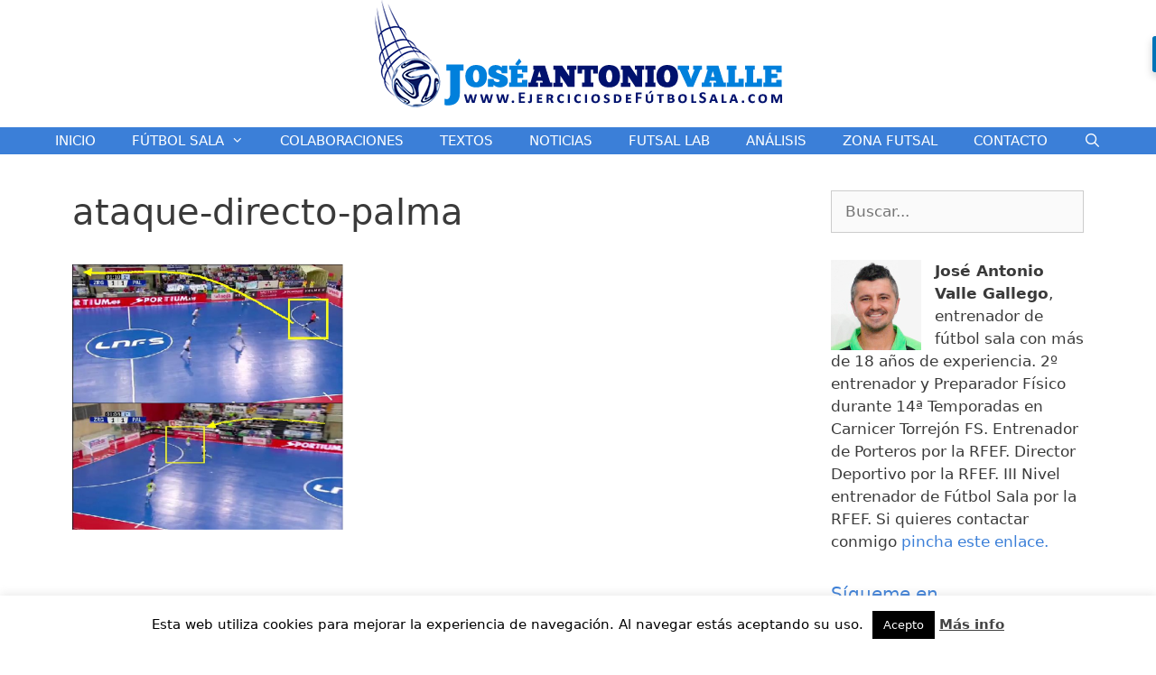

--- FILE ---
content_type: text/html; charset=UTF-8
request_url: https://www.ejerciciosdefutbolsala.com/juego-de-cuatro-bernard-y-joselito-aseguran-el-futuro/ataque-directo-palma/
body_size: 20171
content:
<!DOCTYPE html>
<html lang="es">
<head>
	<meta charset="UTF-8">
	<link rel="profile" href="https://gmpg.org/xfn/11">
	<script>var et_site_url='https://www.ejerciciosdefutbolsala.com';var et_post_id='2092';function et_core_page_resource_fallback(a,b){"undefined"===typeof b&&(b=a.sheet.cssRules&&0===a.sheet.cssRules.length);b&&(a.onerror=null,a.onload=null,a.href?a.href=et_site_url+"/?et_core_page_resource="+a.id+et_post_id:a.src&&(a.src=et_site_url+"/?et_core_page_resource="+a.id+et_post_id))}
</script><meta name='robots' content='index, follow, max-image-preview:large, max-snippet:-1, max-video-preview:-1' />
<meta name="viewport" content="width=device-width, initial-scale=1">
	<!-- This site is optimized with the Yoast SEO plugin v19.5.1 - https://yoast.com/wordpress/plugins/seo/ -->
	<title>ataque-directo-palma - Ejercicios de Fútbol Sala</title>
	<link rel="canonical" href="https://www.ejerciciosdefutbolsala.com/wp-content/uploads/2016/10/ataque-directo-palma.png" />
	<meta property="og:locale" content="es_ES" />
	<meta property="og:type" content="article" />
	<meta property="og:title" content="ataque-directo-palma - Ejercicios de Fútbol Sala" />
	<meta property="og:description" content="Detalle de ataque directo de Palma Futsal" />
	<meta property="og:url" content="https://www.ejerciciosdefutbolsala.com/wp-content/uploads/2016/10/ataque-directo-palma.png" />
	<meta property="og:site_name" content="Ejercicios de Fútbol Sala" />
	<meta property="article:modified_time" content="2016-10-24T16:23:47+00:00" />
	<meta property="og:image" content="https://i0.wp.com/www.ejerciciosdefutbolsala.com/wp-content/uploads/2016/10/ataque-directo-palma.png?fit=570%2C561&ssl=1" />
	<meta property="og:image:width" content="570" />
	<meta property="og:image:height" content="561" />
	<meta property="og:image:type" content="image/png" />
	<script type="application/ld+json" class="yoast-schema-graph">{"@context":"https://schema.org","@graph":[{"@type":"WebPage","@id":"https://www.ejerciciosdefutbolsala.com/wp-content/uploads/2016/10/ataque-directo-palma.png","url":"https://www.ejerciciosdefutbolsala.com/wp-content/uploads/2016/10/ataque-directo-palma.png","name":"ataque-directo-palma - Ejercicios de Fútbol Sala","isPartOf":{"@id":"https://www.ejerciciosdefutbolsala.com/#website"},"primaryImageOfPage":{"@id":"https://www.ejerciciosdefutbolsala.com/wp-content/uploads/2016/10/ataque-directo-palma.png#primaryimage"},"image":{"@id":"https://www.ejerciciosdefutbolsala.com/wp-content/uploads/2016/10/ataque-directo-palma.png#primaryimage"},"thumbnailUrl":"https://i0.wp.com/www.ejerciciosdefutbolsala.com/wp-content/uploads/2016/10/ataque-directo-palma.png?fit=570%2C561&ssl=1","datePublished":"2016-10-24T16:23:30+00:00","dateModified":"2016-10-24T16:23:47+00:00","breadcrumb":{"@id":"https://www.ejerciciosdefutbolsala.com/wp-content/uploads/2016/10/ataque-directo-palma.png#breadcrumb"},"inLanguage":"es","potentialAction":[{"@type":"ReadAction","target":["https://www.ejerciciosdefutbolsala.com/wp-content/uploads/2016/10/ataque-directo-palma.png"]}]},{"@type":"ImageObject","inLanguage":"es","@id":"https://www.ejerciciosdefutbolsala.com/wp-content/uploads/2016/10/ataque-directo-palma.png#primaryimage","url":"https://i0.wp.com/www.ejerciciosdefutbolsala.com/wp-content/uploads/2016/10/ataque-directo-palma.png?fit=570%2C561&ssl=1","contentUrl":"https://i0.wp.com/www.ejerciciosdefutbolsala.com/wp-content/uploads/2016/10/ataque-directo-palma.png?fit=570%2C561&ssl=1"},{"@type":"BreadcrumbList","@id":"https://www.ejerciciosdefutbolsala.com/wp-content/uploads/2016/10/ataque-directo-palma.png#breadcrumb","itemListElement":[{"@type":"ListItem","position":1,"name":"Juego de cuatro: Bernard y Joselito aseguran el futuro.","item":"https://www.ejerciciosdefutbolsala.com/juego-de-cuatro-bernard-y-joselito-aseguran-el-futuro/"},{"@type":"ListItem","position":2,"name":"ataque-directo-palma"}]},{"@type":"WebSite","@id":"https://www.ejerciciosdefutbolsala.com/#website","url":"https://www.ejerciciosdefutbolsala.com/","name":"Ejercicios de Fútbol Sala","description":"Blog de José Antonio Valle dedicado al mundo del fùtbol sala con entrenamientos, acciones a balón parado y ejercicios de portero de fútbol sala.","publisher":{"@id":"https://www.ejerciciosdefutbolsala.com/#organization"},"potentialAction":[{"@type":"SearchAction","target":{"@type":"EntryPoint","urlTemplate":"https://www.ejerciciosdefutbolsala.com/?s={search_term_string}"},"query-input":"required name=search_term_string"}],"inLanguage":"es"},{"@type":"Organization","@id":"https://www.ejerciciosdefutbolsala.com/#organization","name":"Ejercicios de Fútbol Sala","url":"https://www.ejerciciosdefutbolsala.com/","sameAs":[],"logo":{"@type":"ImageObject","inLanguage":"es","@id":"https://www.ejerciciosdefutbolsala.com/#/schema/logo/image/","url":"https://i0.wp.com/www.ejerciciosdefutbolsala.com/wp-content/uploads/2018/01/cropped-logo.png?fit=463%2C121&ssl=1","contentUrl":"https://i0.wp.com/www.ejerciciosdefutbolsala.com/wp-content/uploads/2018/01/cropped-logo.png?fit=463%2C121&ssl=1","width":463,"height":121,"caption":"Ejercicios de Fútbol Sala"},"image":{"@id":"https://www.ejerciciosdefutbolsala.com/#/schema/logo/image/"}}]}</script>
	<!-- / Yoast SEO plugin. -->


<link rel='dns-prefetch' href='//cdnjs.cloudflare.com' />
<link rel='dns-prefetch' href='//fonts.googleapis.com' />
<link rel='dns-prefetch' href='//s.w.org' />
<link rel='dns-prefetch' href='//v0.wordpress.com' />
<link rel='dns-prefetch' href='//i0.wp.com' />
<link rel="alternate" type="application/rss+xml" title="Ejercicios de Fútbol Sala &raquo; Feed" href="https://www.ejerciciosdefutbolsala.com/feed/" />
<link rel="alternate" type="application/rss+xml" title="Ejercicios de Fútbol Sala &raquo; Feed de los comentarios" href="https://www.ejerciciosdefutbolsala.com/comments/feed/" />
		<!-- This site uses the Google Analytics by ExactMetrics plugin v7.10.0 - Using Analytics tracking - https://www.exactmetrics.com/ -->
							<script
				src="//www.googletagmanager.com/gtag/js?id=UA-77587509-1"  data-cfasync="false" data-wpfc-render="false" async></script>
			<script data-cfasync="false" data-wpfc-render="false">
				var em_version = '7.10.0';
				var em_track_user = true;
				var em_no_track_reason = '';
				
								var disableStrs = [
															'ga-disable-UA-77587509-1',
									];

				/* Function to detect opted out users */
				function __gtagTrackerIsOptedOut() {
					for (var index = 0; index < disableStrs.length; index++) {
						if (document.cookie.indexOf(disableStrs[index] + '=true') > -1) {
							return true;
						}
					}

					return false;
				}

				/* Disable tracking if the opt-out cookie exists. */
				if (__gtagTrackerIsOptedOut()) {
					for (var index = 0; index < disableStrs.length; index++) {
						window[disableStrs[index]] = true;
					}
				}

				/* Opt-out function */
				function __gtagTrackerOptout() {
					for (var index = 0; index < disableStrs.length; index++) {
						document.cookie = disableStrs[index] + '=true; expires=Thu, 31 Dec 2099 23:59:59 UTC; path=/';
						window[disableStrs[index]] = true;
					}
				}

				if ('undefined' === typeof gaOptout) {
					function gaOptout() {
						__gtagTrackerOptout();
					}
				}
								window.dataLayer = window.dataLayer || [];

				window.ExactMetricsDualTracker = {
					helpers: {},
					trackers: {},
				};
				if (em_track_user) {
					function __gtagDataLayer() {
						dataLayer.push(arguments);
					}

					function __gtagTracker(type, name, parameters) {
						if (!parameters) {
							parameters = {};
						}

						if (parameters.send_to) {
							__gtagDataLayer.apply(null, arguments);
							return;
						}

						if (type === 'event') {
							
														parameters.send_to = exactmetrics_frontend.ua;
							__gtagDataLayer(type, name, parameters);
													} else {
							__gtagDataLayer.apply(null, arguments);
						}
					}

					__gtagTracker('js', new Date());
					__gtagTracker('set', {
						'developer_id.dNDMyYj': true,
											});
															__gtagTracker('config', 'UA-77587509-1', {"forceSSL":"true"} );
										window.gtag = __gtagTracker;										(function () {
						/* https://developers.google.com/analytics/devguides/collection/analyticsjs/ */
						/* ga and __gaTracker compatibility shim. */
						var noopfn = function () {
							return null;
						};
						var newtracker = function () {
							return new Tracker();
						};
						var Tracker = function () {
							return null;
						};
						var p = Tracker.prototype;
						p.get = noopfn;
						p.set = noopfn;
						p.send = function () {
							var args = Array.prototype.slice.call(arguments);
							args.unshift('send');
							__gaTracker.apply(null, args);
						};
						var __gaTracker = function () {
							var len = arguments.length;
							if (len === 0) {
								return;
							}
							var f = arguments[len - 1];
							if (typeof f !== 'object' || f === null || typeof f.hitCallback !== 'function') {
								if ('send' === arguments[0]) {
									var hitConverted, hitObject = false, action;
									if ('event' === arguments[1]) {
										if ('undefined' !== typeof arguments[3]) {
											hitObject = {
												'eventAction': arguments[3],
												'eventCategory': arguments[2],
												'eventLabel': arguments[4],
												'value': arguments[5] ? arguments[5] : 1,
											}
										}
									}
									if ('pageview' === arguments[1]) {
										if ('undefined' !== typeof arguments[2]) {
											hitObject = {
												'eventAction': 'page_view',
												'page_path': arguments[2],
											}
										}
									}
									if (typeof arguments[2] === 'object') {
										hitObject = arguments[2];
									}
									if (typeof arguments[5] === 'object') {
										Object.assign(hitObject, arguments[5]);
									}
									if ('undefined' !== typeof arguments[1].hitType) {
										hitObject = arguments[1];
										if ('pageview' === hitObject.hitType) {
											hitObject.eventAction = 'page_view';
										}
									}
									if (hitObject) {
										action = 'timing' === arguments[1].hitType ? 'timing_complete' : hitObject.eventAction;
										hitConverted = mapArgs(hitObject);
										__gtagTracker('event', action, hitConverted);
									}
								}
								return;
							}

							function mapArgs(args) {
								var arg, hit = {};
								var gaMap = {
									'eventCategory': 'event_category',
									'eventAction': 'event_action',
									'eventLabel': 'event_label',
									'eventValue': 'event_value',
									'nonInteraction': 'non_interaction',
									'timingCategory': 'event_category',
									'timingVar': 'name',
									'timingValue': 'value',
									'timingLabel': 'event_label',
									'page': 'page_path',
									'location': 'page_location',
									'title': 'page_title',
								};
								for (arg in args) {
																		if (!(!args.hasOwnProperty(arg) || !gaMap.hasOwnProperty(arg))) {
										hit[gaMap[arg]] = args[arg];
									} else {
										hit[arg] = args[arg];
									}
								}
								return hit;
							}

							try {
								f.hitCallback();
							} catch (ex) {
							}
						};
						__gaTracker.create = newtracker;
						__gaTracker.getByName = newtracker;
						__gaTracker.getAll = function () {
							return [];
						};
						__gaTracker.remove = noopfn;
						__gaTracker.loaded = true;
						window['__gaTracker'] = __gaTracker;
					})();
									} else {
										console.log("");
					(function () {
						function __gtagTracker() {
							return null;
						}

						window['__gtagTracker'] = __gtagTracker;
						window['gtag'] = __gtagTracker;
					})();
									}
			</script>
				<!-- / Google Analytics by ExactMetrics -->
		<script>
window._wpemojiSettings = {"baseUrl":"https:\/\/s.w.org\/images\/core\/emoji\/14.0.0\/72x72\/","ext":".png","svgUrl":"https:\/\/s.w.org\/images\/core\/emoji\/14.0.0\/svg\/","svgExt":".svg","source":{"concatemoji":"https:\/\/www.ejerciciosdefutbolsala.com\/wp-includes\/js\/wp-emoji-release.min.js?ver=6.0.11"}};
/*! This file is auto-generated */
!function(e,a,t){var n,r,o,i=a.createElement("canvas"),p=i.getContext&&i.getContext("2d");function s(e,t){var a=String.fromCharCode,e=(p.clearRect(0,0,i.width,i.height),p.fillText(a.apply(this,e),0,0),i.toDataURL());return p.clearRect(0,0,i.width,i.height),p.fillText(a.apply(this,t),0,0),e===i.toDataURL()}function c(e){var t=a.createElement("script");t.src=e,t.defer=t.type="text/javascript",a.getElementsByTagName("head")[0].appendChild(t)}for(o=Array("flag","emoji"),t.supports={everything:!0,everythingExceptFlag:!0},r=0;r<o.length;r++)t.supports[o[r]]=function(e){if(!p||!p.fillText)return!1;switch(p.textBaseline="top",p.font="600 32px Arial",e){case"flag":return s([127987,65039,8205,9895,65039],[127987,65039,8203,9895,65039])?!1:!s([55356,56826,55356,56819],[55356,56826,8203,55356,56819])&&!s([55356,57332,56128,56423,56128,56418,56128,56421,56128,56430,56128,56423,56128,56447],[55356,57332,8203,56128,56423,8203,56128,56418,8203,56128,56421,8203,56128,56430,8203,56128,56423,8203,56128,56447]);case"emoji":return!s([129777,127995,8205,129778,127999],[129777,127995,8203,129778,127999])}return!1}(o[r]),t.supports.everything=t.supports.everything&&t.supports[o[r]],"flag"!==o[r]&&(t.supports.everythingExceptFlag=t.supports.everythingExceptFlag&&t.supports[o[r]]);t.supports.everythingExceptFlag=t.supports.everythingExceptFlag&&!t.supports.flag,t.DOMReady=!1,t.readyCallback=function(){t.DOMReady=!0},t.supports.everything||(n=function(){t.readyCallback()},a.addEventListener?(a.addEventListener("DOMContentLoaded",n,!1),e.addEventListener("load",n,!1)):(e.attachEvent("onload",n),a.attachEvent("onreadystatechange",function(){"complete"===a.readyState&&t.readyCallback()})),(e=t.source||{}).concatemoji?c(e.concatemoji):e.wpemoji&&e.twemoji&&(c(e.twemoji),c(e.wpemoji)))}(window,document,window._wpemojiSettings);
</script>
<style>
img.wp-smiley,
img.emoji {
	display: inline !important;
	border: none !important;
	box-shadow: none !important;
	height: 1em !important;
	width: 1em !important;
	margin: 0 0.07em !important;
	vertical-align: -0.1em !important;
	background: none !important;
	padding: 0 !important;
}
</style>
	<link rel='stylesheet' id='wp-block-library-css'  href='https://www.ejerciciosdefutbolsala.com/wp-includes/css/dist/block-library/style.min.css?ver=6.0.11' media='all' />
<style id='wp-block-library-inline-css'>
.has-text-align-justify{text-align:justify;}
</style>
<link rel='stylesheet' id='mediaelement-css'  href='https://www.ejerciciosdefutbolsala.com/wp-includes/js/mediaelement/mediaelementplayer-legacy.min.css?ver=4.2.16' media='all' />
<link rel='stylesheet' id='wp-mediaelement-css'  href='https://www.ejerciciosdefutbolsala.com/wp-includes/js/mediaelement/wp-mediaelement.min.css?ver=6.0.11' media='all' />
<style id='global-styles-inline-css'>
body{--wp--preset--color--black: #000000;--wp--preset--color--cyan-bluish-gray: #abb8c3;--wp--preset--color--white: #ffffff;--wp--preset--color--pale-pink: #f78da7;--wp--preset--color--vivid-red: #cf2e2e;--wp--preset--color--luminous-vivid-orange: #ff6900;--wp--preset--color--luminous-vivid-amber: #fcb900;--wp--preset--color--light-green-cyan: #7bdcb5;--wp--preset--color--vivid-green-cyan: #00d084;--wp--preset--color--pale-cyan-blue: #8ed1fc;--wp--preset--color--vivid-cyan-blue: #0693e3;--wp--preset--color--vivid-purple: #9b51e0;--wp--preset--color--contrast: var(--contrast);--wp--preset--color--contrast-2: var(--contrast-2);--wp--preset--color--contrast-3: var(--contrast-3);--wp--preset--color--base: var(--base);--wp--preset--color--base-2: var(--base-2);--wp--preset--color--base-3: var(--base-3);--wp--preset--color--accent: var(--accent);--wp--preset--gradient--vivid-cyan-blue-to-vivid-purple: linear-gradient(135deg,rgba(6,147,227,1) 0%,rgb(155,81,224) 100%);--wp--preset--gradient--light-green-cyan-to-vivid-green-cyan: linear-gradient(135deg,rgb(122,220,180) 0%,rgb(0,208,130) 100%);--wp--preset--gradient--luminous-vivid-amber-to-luminous-vivid-orange: linear-gradient(135deg,rgba(252,185,0,1) 0%,rgba(255,105,0,1) 100%);--wp--preset--gradient--luminous-vivid-orange-to-vivid-red: linear-gradient(135deg,rgba(255,105,0,1) 0%,rgb(207,46,46) 100%);--wp--preset--gradient--very-light-gray-to-cyan-bluish-gray: linear-gradient(135deg,rgb(238,238,238) 0%,rgb(169,184,195) 100%);--wp--preset--gradient--cool-to-warm-spectrum: linear-gradient(135deg,rgb(74,234,220) 0%,rgb(151,120,209) 20%,rgb(207,42,186) 40%,rgb(238,44,130) 60%,rgb(251,105,98) 80%,rgb(254,248,76) 100%);--wp--preset--gradient--blush-light-purple: linear-gradient(135deg,rgb(255,206,236) 0%,rgb(152,150,240) 100%);--wp--preset--gradient--blush-bordeaux: linear-gradient(135deg,rgb(254,205,165) 0%,rgb(254,45,45) 50%,rgb(107,0,62) 100%);--wp--preset--gradient--luminous-dusk: linear-gradient(135deg,rgb(255,203,112) 0%,rgb(199,81,192) 50%,rgb(65,88,208) 100%);--wp--preset--gradient--pale-ocean: linear-gradient(135deg,rgb(255,245,203) 0%,rgb(182,227,212) 50%,rgb(51,167,181) 100%);--wp--preset--gradient--electric-grass: linear-gradient(135deg,rgb(202,248,128) 0%,rgb(113,206,126) 100%);--wp--preset--gradient--midnight: linear-gradient(135deg,rgb(2,3,129) 0%,rgb(40,116,252) 100%);--wp--preset--duotone--dark-grayscale: url('#wp-duotone-dark-grayscale');--wp--preset--duotone--grayscale: url('#wp-duotone-grayscale');--wp--preset--duotone--purple-yellow: url('#wp-duotone-purple-yellow');--wp--preset--duotone--blue-red: url('#wp-duotone-blue-red');--wp--preset--duotone--midnight: url('#wp-duotone-midnight');--wp--preset--duotone--magenta-yellow: url('#wp-duotone-magenta-yellow');--wp--preset--duotone--purple-green: url('#wp-duotone-purple-green');--wp--preset--duotone--blue-orange: url('#wp-duotone-blue-orange');--wp--preset--font-size--small: 13px;--wp--preset--font-size--medium: 20px;--wp--preset--font-size--large: 36px;--wp--preset--font-size--x-large: 42px;}.has-black-color{color: var(--wp--preset--color--black) !important;}.has-cyan-bluish-gray-color{color: var(--wp--preset--color--cyan-bluish-gray) !important;}.has-white-color{color: var(--wp--preset--color--white) !important;}.has-pale-pink-color{color: var(--wp--preset--color--pale-pink) !important;}.has-vivid-red-color{color: var(--wp--preset--color--vivid-red) !important;}.has-luminous-vivid-orange-color{color: var(--wp--preset--color--luminous-vivid-orange) !important;}.has-luminous-vivid-amber-color{color: var(--wp--preset--color--luminous-vivid-amber) !important;}.has-light-green-cyan-color{color: var(--wp--preset--color--light-green-cyan) !important;}.has-vivid-green-cyan-color{color: var(--wp--preset--color--vivid-green-cyan) !important;}.has-pale-cyan-blue-color{color: var(--wp--preset--color--pale-cyan-blue) !important;}.has-vivid-cyan-blue-color{color: var(--wp--preset--color--vivid-cyan-blue) !important;}.has-vivid-purple-color{color: var(--wp--preset--color--vivid-purple) !important;}.has-black-background-color{background-color: var(--wp--preset--color--black) !important;}.has-cyan-bluish-gray-background-color{background-color: var(--wp--preset--color--cyan-bluish-gray) !important;}.has-white-background-color{background-color: var(--wp--preset--color--white) !important;}.has-pale-pink-background-color{background-color: var(--wp--preset--color--pale-pink) !important;}.has-vivid-red-background-color{background-color: var(--wp--preset--color--vivid-red) !important;}.has-luminous-vivid-orange-background-color{background-color: var(--wp--preset--color--luminous-vivid-orange) !important;}.has-luminous-vivid-amber-background-color{background-color: var(--wp--preset--color--luminous-vivid-amber) !important;}.has-light-green-cyan-background-color{background-color: var(--wp--preset--color--light-green-cyan) !important;}.has-vivid-green-cyan-background-color{background-color: var(--wp--preset--color--vivid-green-cyan) !important;}.has-pale-cyan-blue-background-color{background-color: var(--wp--preset--color--pale-cyan-blue) !important;}.has-vivid-cyan-blue-background-color{background-color: var(--wp--preset--color--vivid-cyan-blue) !important;}.has-vivid-purple-background-color{background-color: var(--wp--preset--color--vivid-purple) !important;}.has-black-border-color{border-color: var(--wp--preset--color--black) !important;}.has-cyan-bluish-gray-border-color{border-color: var(--wp--preset--color--cyan-bluish-gray) !important;}.has-white-border-color{border-color: var(--wp--preset--color--white) !important;}.has-pale-pink-border-color{border-color: var(--wp--preset--color--pale-pink) !important;}.has-vivid-red-border-color{border-color: var(--wp--preset--color--vivid-red) !important;}.has-luminous-vivid-orange-border-color{border-color: var(--wp--preset--color--luminous-vivid-orange) !important;}.has-luminous-vivid-amber-border-color{border-color: var(--wp--preset--color--luminous-vivid-amber) !important;}.has-light-green-cyan-border-color{border-color: var(--wp--preset--color--light-green-cyan) !important;}.has-vivid-green-cyan-border-color{border-color: var(--wp--preset--color--vivid-green-cyan) !important;}.has-pale-cyan-blue-border-color{border-color: var(--wp--preset--color--pale-cyan-blue) !important;}.has-vivid-cyan-blue-border-color{border-color: var(--wp--preset--color--vivid-cyan-blue) !important;}.has-vivid-purple-border-color{border-color: var(--wp--preset--color--vivid-purple) !important;}.has-vivid-cyan-blue-to-vivid-purple-gradient-background{background: var(--wp--preset--gradient--vivid-cyan-blue-to-vivid-purple) !important;}.has-light-green-cyan-to-vivid-green-cyan-gradient-background{background: var(--wp--preset--gradient--light-green-cyan-to-vivid-green-cyan) !important;}.has-luminous-vivid-amber-to-luminous-vivid-orange-gradient-background{background: var(--wp--preset--gradient--luminous-vivid-amber-to-luminous-vivid-orange) !important;}.has-luminous-vivid-orange-to-vivid-red-gradient-background{background: var(--wp--preset--gradient--luminous-vivid-orange-to-vivid-red) !important;}.has-very-light-gray-to-cyan-bluish-gray-gradient-background{background: var(--wp--preset--gradient--very-light-gray-to-cyan-bluish-gray) !important;}.has-cool-to-warm-spectrum-gradient-background{background: var(--wp--preset--gradient--cool-to-warm-spectrum) !important;}.has-blush-light-purple-gradient-background{background: var(--wp--preset--gradient--blush-light-purple) !important;}.has-blush-bordeaux-gradient-background{background: var(--wp--preset--gradient--blush-bordeaux) !important;}.has-luminous-dusk-gradient-background{background: var(--wp--preset--gradient--luminous-dusk) !important;}.has-pale-ocean-gradient-background{background: var(--wp--preset--gradient--pale-ocean) !important;}.has-electric-grass-gradient-background{background: var(--wp--preset--gradient--electric-grass) !important;}.has-midnight-gradient-background{background: var(--wp--preset--gradient--midnight) !important;}.has-small-font-size{font-size: var(--wp--preset--font-size--small) !important;}.has-medium-font-size{font-size: var(--wp--preset--font-size--medium) !important;}.has-large-font-size{font-size: var(--wp--preset--font-size--large) !important;}.has-x-large-font-size{font-size: var(--wp--preset--font-size--x-large) !important;}
</style>
<link rel='stylesheet' id='contact-form-7-css'  href='https://www.ejerciciosdefutbolsala.com/wp-content/plugins/contact-form-7/includes/css/styles.css?ver=5.6.1' media='all' />
<link rel='stylesheet' id='cookie-law-info-css'  href='https://www.ejerciciosdefutbolsala.com/wp-content/plugins/cookie-law-info/public/css/cookie-law-info-public.css?ver=2.1.2' media='all' />
<link rel='stylesheet' id='cookie-law-info-gdpr-css'  href='https://www.ejerciciosdefutbolsala.com/wp-content/plugins/cookie-law-info/public/css/cookie-law-info-gdpr.css?ver=2.1.2' media='all' />
<link rel='stylesheet' id='flowplayer-css-css'  href='https://www.ejerciciosdefutbolsala.com/wp-content/plugins/sz-video/players/flowplayer/skin/minimalist.css?ver=6.0.11' media='all' />
<link rel='stylesheet' id='yt4wp_sess-front-end-css-base-css'  href='https://www.ejerciciosdefutbolsala.com/wp-content/plugins/wp2yt-uploader/css/yt4wp-frontend.min.css?ver=1.0.0' media='all' />
<link rel='stylesheet' id='fancy-css-css'  href='//cdnjs.cloudflare.com/ajax/libs/fancybox/2.1.5/jquery.fancybox.min.css?ver=6.0.11' media='all' />
<link rel='stylesheet' id='et_monarch-css-css'  href='https://www.ejerciciosdefutbolsala.com/wp-content/plugins/monarch/css/style.css?ver=1.4.8' media='all' />
<link rel='stylesheet' id='et-gf-open-sans-css'  href='https://fonts.googleapis.com/css?family=Open+Sans:400,700' media='all' />
<link rel='stylesheet' id='generate-style-grid-css'  href='https://www.ejerciciosdefutbolsala.com/wp-content/themes/generatepress/assets/css/unsemantic-grid.min.css?ver=3.1.3' media='all' />
<link rel='stylesheet' id='generate-style-css'  href='https://www.ejerciciosdefutbolsala.com/wp-content/themes/generatepress/assets/css/style.min.css?ver=3.1.3' media='all' />
<style id='generate-style-inline-css'>
body{background-color:#ffffff;color:#3a3a3a;}a{color:#3b7fd8;}a:hover, a:focus, a:active{color:#000000;}body .grid-container{max-width:1200px;}.wp-block-group__inner-container{max-width:1200px;margin-left:auto;margin-right:auto;}.generate-back-to-top{font-size:20px;border-radius:3px;position:fixed;bottom:30px;right:30px;line-height:40px;width:40px;text-align:center;z-index:10;transition:opacity 300ms ease-in-out;}.navigation-search{position:absolute;left:-99999px;pointer-events:none;visibility:hidden;z-index:20;width:100%;top:0;transition:opacity 100ms ease-in-out;opacity:0;}.navigation-search.nav-search-active{left:0;right:0;pointer-events:auto;visibility:visible;opacity:1;}.navigation-search input[type="search"]{outline:0;border:0;vertical-align:bottom;line-height:1;opacity:0.9;width:100%;z-index:20;border-radius:0;-webkit-appearance:none;height:60px;}.navigation-search input::-ms-clear{display:none;width:0;height:0;}.navigation-search input::-ms-reveal{display:none;width:0;height:0;}.navigation-search input::-webkit-search-decoration, .navigation-search input::-webkit-search-cancel-button, .navigation-search input::-webkit-search-results-button, .navigation-search input::-webkit-search-results-decoration{display:none;}.main-navigation li.search-item{z-index:21;}li.search-item.active{transition:opacity 100ms ease-in-out;}.nav-left-sidebar .main-navigation li.search-item.active,.nav-right-sidebar .main-navigation li.search-item.active{width:auto;display:inline-block;float:right;}.gen-sidebar-nav .navigation-search{top:auto;bottom:0;}:root{--contrast:#222222;--contrast-2:#575760;--contrast-3:#b2b2be;--base:#f0f0f0;--base-2:#f7f8f9;--base-3:#ffffff;--accent:#1e73be;}.has-contrast-color{color:#222222;}.has-contrast-background-color{background-color:#222222;}.has-contrast-2-color{color:#575760;}.has-contrast-2-background-color{background-color:#575760;}.has-contrast-3-color{color:#b2b2be;}.has-contrast-3-background-color{background-color:#b2b2be;}.has-base-color{color:#f0f0f0;}.has-base-background-color{background-color:#f0f0f0;}.has-base-2-color{color:#f7f8f9;}.has-base-2-background-color{background-color:#f7f8f9;}.has-base-3-color{color:#ffffff;}.has-base-3-background-color{background-color:#ffffff;}.has-accent-color{color:#1e73be;}.has-accent-background-color{background-color:#1e73be;}body, button, input, select, textarea{font-family:-apple-system, system-ui, BlinkMacSystemFont, "Segoe UI", Helvetica, Arial, sans-serif, "Apple Color Emoji", "Segoe UI Emoji", "Segoe UI Symbol";}body{line-height:1.5;}.entry-content > [class*="wp-block-"]:not(:last-child){margin-bottom:1.5em;}.main-title{font-size:45px;}.main-navigation .main-nav ul ul li a{font-size:14px;}.sidebar .widget, .footer-widgets .widget{font-size:17px;}h1{font-weight:300;font-size:40px;}h2{font-weight:300;font-size:30px;}h3{font-size:20px;}h4{font-size:inherit;}h5{font-size:inherit;}@media (max-width:768px){.main-title{font-size:30px;}h1{font-size:30px;}h2{font-size:25px;}}.top-bar{background-color:#636363;color:#ffffff;}.top-bar a{color:#ffffff;}.top-bar a:hover{color:#303030;}.site-header{background-color:#ffffff;color:#3a3a3a;}.site-header a{color:#3a3a3a;}.main-title a,.main-title a:hover{color:#222222;}.site-description{color:#757575;}.main-navigation,.main-navigation ul ul{background-color:#3b7fd8;}.main-navigation .main-nav ul li a, .main-navigation .menu-toggle, .main-navigation .menu-bar-items{color:#ffffff;}.main-navigation .main-nav ul li:not([class*="current-menu-"]):hover > a, .main-navigation .main-nav ul li:not([class*="current-menu-"]):focus > a, .main-navigation .main-nav ul li.sfHover:not([class*="current-menu-"]) > a, .main-navigation .menu-bar-item:hover > a, .main-navigation .menu-bar-item.sfHover > a{color:#ffffff;background-color:#0d196c;}button.menu-toggle:hover,button.menu-toggle:focus,.main-navigation .mobile-bar-items a,.main-navigation .mobile-bar-items a:hover,.main-navigation .mobile-bar-items a:focus{color:#ffffff;}.main-navigation .main-nav ul li[class*="current-menu-"] > a{color:#ffffff;background-color:#0d196c;}.navigation-search input[type="search"],.navigation-search input[type="search"]:active, .navigation-search input[type="search"]:focus, .main-navigation .main-nav ul li.search-item.active > a, .main-navigation .menu-bar-items .search-item.active > a{color:#ffffff;background-color:#0d196c;}.main-navigation ul ul{background-color:#3b7fd8;}.main-navigation .main-nav ul ul li a{color:#ffffff;}.main-navigation .main-nav ul ul li:not([class*="current-menu-"]):hover > a,.main-navigation .main-nav ul ul li:not([class*="current-menu-"]):focus > a, .main-navigation .main-nav ul ul li.sfHover:not([class*="current-menu-"]) > a{color:#ffffff;background-color:#0d196c;}.main-navigation .main-nav ul ul li[class*="current-menu-"] > a{color:#ffffff;background-color:#0d196c;}.separate-containers .inside-article, .separate-containers .comments-area, .separate-containers .page-header, .one-container .container, .separate-containers .paging-navigation, .inside-page-header{background-color:#ffffff;}.entry-meta{color:#595959;}.entry-meta a{color:#595959;}.entry-meta a:hover{color:#3b7fd8;}.sidebar .widget{background-color:#ffffff;}.sidebar .widget .widget-title{color:#3b7fd8;}.footer-widgets{background-color:#ffffff;}.footer-widgets .widget-title{color:#3b7fd8;}.site-info{color:#ffffff;background-color:#3b7fd8;}.site-info a{color:#ffffff;}.site-info a:hover{color:#606060;}.footer-bar .widget_nav_menu .current-menu-item a{color:#606060;}input[type="text"],input[type="email"],input[type="url"],input[type="password"],input[type="search"],input[type="tel"],input[type="number"],textarea,select{color:#666666;background-color:#fafafa;border-color:#cccccc;}input[type="text"]:focus,input[type="email"]:focus,input[type="url"]:focus,input[type="password"]:focus,input[type="search"]:focus,input[type="tel"]:focus,input[type="number"]:focus,textarea:focus,select:focus{color:#666666;background-color:#ffffff;border-color:#bfbfbf;}button,html input[type="button"],input[type="reset"],input[type="submit"],a.button,a.wp-block-button__link:not(.has-background){color:#ffffff;background-color:#3b7fd8;}button:hover,html input[type="button"]:hover,input[type="reset"]:hover,input[type="submit"]:hover,a.button:hover,button:focus,html input[type="button"]:focus,input[type="reset"]:focus,input[type="submit"]:focus,a.button:focus,a.wp-block-button__link:not(.has-background):active,a.wp-block-button__link:not(.has-background):focus,a.wp-block-button__link:not(.has-background):hover{color:#ffffff;background-color:#0d196c;}a.generate-back-to-top{background-color:rgba( 0,0,0,0.4 );color:#ffffff;}a.generate-back-to-top:hover,a.generate-back-to-top:focus{background-color:rgba( 0,0,0,0.6 );color:#ffffff;}@media (max-width: 768px){.main-navigation .menu-bar-item:hover > a, .main-navigation .menu-bar-item.sfHover > a{background:none;color:#ffffff;}}.inside-top-bar{padding:10px;}.inside-header{padding:0px 0px 20px 0px;}.site-main .wp-block-group__inner-container{padding:40px;}.entry-content .alignwide, body:not(.no-sidebar) .entry-content .alignfull{margin-left:-40px;width:calc(100% + 80px);max-width:calc(100% + 80px);}.main-navigation .main-nav ul li a,.menu-toggle,.main-navigation .mobile-bar-items a{line-height:30px;}.navigation-search input[type="search"]{height:30px;}.rtl .menu-item-has-children .dropdown-menu-toggle{padding-left:20px;}.rtl .main-navigation .main-nav ul li.menu-item-has-children > a{padding-right:20px;}.site-info{padding:20px;}@media (max-width:768px){.separate-containers .inside-article, .separate-containers .comments-area, .separate-containers .page-header, .separate-containers .paging-navigation, .one-container .site-content, .inside-page-header{padding:30px;}.site-main .wp-block-group__inner-container{padding:30px;}.site-info{padding-right:10px;padding-left:10px;}.entry-content .alignwide, body:not(.no-sidebar) .entry-content .alignfull{margin-left:-30px;width:calc(100% + 60px);max-width:calc(100% + 60px);}}.one-container .sidebar .widget{padding:0px;}@media (max-width: 768px){.main-navigation .menu-toggle,.main-navigation .mobile-bar-items,.sidebar-nav-mobile:not(#sticky-placeholder){display:block;}.main-navigation ul,.gen-sidebar-nav{display:none;}[class*="nav-float-"] .site-header .inside-header > *{float:none;clear:both;}}
.main-navigation .main-nav ul li a,.menu-toggle,.main-navigation .mobile-bar-items a{transition: line-height 300ms ease}
</style>
<link rel='stylesheet' id='generate-mobile-style-css'  href='https://www.ejerciciosdefutbolsala.com/wp-content/themes/generatepress/assets/css/mobile.min.css?ver=3.1.3' media='all' />
<link rel='stylesheet' id='generate-font-icons-css'  href='https://www.ejerciciosdefutbolsala.com/wp-content/themes/generatepress/assets/css/components/font-icons.min.css?ver=3.1.3' media='all' />
<link rel='stylesheet' id='font-awesome-css'  href='https://www.ejerciciosdefutbolsala.com/wp-content/themes/generatepress/assets/css/components/font-awesome.min.css?ver=4.7' media='all' />
<link rel='stylesheet' id='generate-sticky-css'  href='https://www.ejerciciosdefutbolsala.com/wp-content/plugins/gp-premium/menu-plus/functions/css/sticky.min.css?ver=2.1.2' media='all' />
<link rel='stylesheet' id='__EPYT__style-css'  href='https://www.ejerciciosdefutbolsala.com/wp-content/plugins/youtube-embed-plus/styles/ytprefs.min.css?ver=14.1.2' media='all' />
<style id='__EPYT__style-inline-css'>

                .epyt-gallery-thumb {
                        width: 33.333%;
                }
                
</style>
<link rel='stylesheet' id='jetpack_css-css'  href='https://www.ejerciciosdefutbolsala.com/wp-content/plugins/jetpack/css/jetpack.css?ver=11.2' media='all' />
<script src='https://www.ejerciciosdefutbolsala.com/wp-includes/js/jquery/jquery.min.js?ver=3.6.0' id='jquery-core-js'></script>
<script src='https://www.ejerciciosdefutbolsala.com/wp-includes/js/jquery/jquery-migrate.min.js?ver=3.3.2' id='jquery-migrate-js'></script>
<script src='https://www.ejerciciosdefutbolsala.com/wp-content/plugins/google-analytics-dashboard-for-wp/assets/js/frontend-gtag.min.js?ver=7.10.0' id='exactmetrics-frontend-script-js'></script>
<script data-cfasync="false" data-wpfc-render="false" id='exactmetrics-frontend-script-js-extra'>var exactmetrics_frontend = {"js_events_tracking":"true","download_extensions":"zip,mp3,mpeg,pdf,docx,pptx,xlsx,rar","inbound_paths":"[{\"path\":\"\\\/go\\\/\",\"label\":\"affiliate\"},{\"path\":\"\\\/recommend\\\/\",\"label\":\"affiliate\"}]","home_url":"https:\/\/www.ejerciciosdefutbolsala.com","hash_tracking":"false","ua":"UA-77587509-1","v4_id":""};</script>
<script id='cookie-law-info-js-extra'>
var Cli_Data = {"nn_cookie_ids":[],"cookielist":[],"non_necessary_cookies":[],"ccpaEnabled":"","ccpaRegionBased":"","ccpaBarEnabled":"","strictlyEnabled":["necessary","obligatoire"],"ccpaType":"gdpr","js_blocking":"","custom_integration":"","triggerDomRefresh":"","secure_cookies":""};
var cli_cookiebar_settings = {"animate_speed_hide":"500","animate_speed_show":"500","background":"#fff","border":"#444","border_on":"","button_1_button_colour":"#000","button_1_button_hover":"#000000","button_1_link_colour":"#fff","button_1_as_button":"1","button_1_new_win":"","button_2_button_colour":"#333","button_2_button_hover":"#292929","button_2_link_colour":"#444","button_2_as_button":"","button_2_hidebar":"","button_3_button_colour":"#000","button_3_button_hover":"#000000","button_3_link_colour":"#fff","button_3_as_button":"1","button_3_new_win":"","button_4_button_colour":"#000","button_4_button_hover":"#000000","button_4_link_colour":"#fff","button_4_as_button":"1","button_7_button_colour":"#61a229","button_7_button_hover":"#4e8221","button_7_link_colour":"#fff","button_7_as_button":"1","button_7_new_win":"","font_family":"inherit","header_fix":"","notify_animate_hide":"1","notify_animate_show":"","notify_div_id":"#cookie-law-info-bar","notify_position_horizontal":"right","notify_position_vertical":"bottom","scroll_close":"","scroll_close_reload":"","accept_close_reload":"","reject_close_reload":"","showagain_tab":"1","showagain_background":"#fff","showagain_border":"#000","showagain_div_id":"#cookie-law-info-again","showagain_x_position":"100px","text":"#000","show_once_yn":"","show_once":"10000","logging_on":"","as_popup":"","popup_overlay":"1","bar_heading_text":"","cookie_bar_as":"banner","popup_showagain_position":"bottom-right","widget_position":"left"};
var log_object = {"ajax_url":"https:\/\/www.ejerciciosdefutbolsala.com\/wp-admin\/admin-ajax.php"};
</script>
<script src='https://www.ejerciciosdefutbolsala.com/wp-content/plugins/cookie-law-info/public/js/cookie-law-info-public.js?ver=2.1.2' id='cookie-law-info-js'></script>
<script src='https://www.ejerciciosdefutbolsala.com/wp-content/plugins/sz-video/players/flowplayer/flowplayer.min.js?ver=5.4.3' id='flowplayer-js-js'></script>
<script src='//cdnjs.cloudflare.com/ajax/libs/fancybox/2.1.5/jquery.fancybox.min.js?ver=6.0.11' id='fancybox-js-js'></script>
<script id='__ytprefs__-js-extra'>
var _EPYT_ = {"ajaxurl":"https:\/\/www.ejerciciosdefutbolsala.com\/wp-admin\/admin-ajax.php","security":"3df654db9f","gallery_scrolloffset":"20","eppathtoscripts":"https:\/\/www.ejerciciosdefutbolsala.com\/wp-content\/plugins\/youtube-embed-plus\/scripts\/","eppath":"https:\/\/www.ejerciciosdefutbolsala.com\/wp-content\/plugins\/youtube-embed-plus\/","epresponsiveselector":"[\"iframe.__youtube_prefs_widget__\"]","epdovol":"1","version":"14.1.2","evselector":"iframe.__youtube_prefs__[src], iframe[src*=\"youtube.com\/embed\/\"], iframe[src*=\"youtube-nocookie.com\/embed\/\"]","ajax_compat":"","ytapi_load":"light","pause_others":"","stopMobileBuffer":"1","facade_mode":"","not_live_on_channel":"","vi_active":"","vi_js_posttypes":[]};
</script>
<script src='https://www.ejerciciosdefutbolsala.com/wp-content/plugins/youtube-embed-plus/scripts/ytprefs.min.js?ver=14.1.2' id='__ytprefs__-js'></script>
<link rel="https://api.w.org/" href="https://www.ejerciciosdefutbolsala.com/wp-json/" /><link rel="alternate" type="application/json" href="https://www.ejerciciosdefutbolsala.com/wp-json/wp/v2/media/2092" /><link rel="EditURI" type="application/rsd+xml" title="RSD" href="https://www.ejerciciosdefutbolsala.com/xmlrpc.php?rsd" />
<link rel="wlwmanifest" type="application/wlwmanifest+xml" href="https://www.ejerciciosdefutbolsala.com/wp-includes/wlwmanifest.xml" /> 
<meta name="generator" content="WordPress 6.0.11" />
<link rel='shortlink' href='https://wp.me/a7wJY5-xK' />
<link rel="alternate" type="application/json+oembed" href="https://www.ejerciciosdefutbolsala.com/wp-json/oembed/1.0/embed?url=https%3A%2F%2Fwww.ejerciciosdefutbolsala.com%2Fjuego-de-cuatro-bernard-y-joselito-aseguran-el-futuro%2Fataque-directo-palma%2F%23main" />
<link rel="alternate" type="text/xml+oembed" href="https://www.ejerciciosdefutbolsala.com/wp-json/oembed/1.0/embed?url=https%3A%2F%2Fwww.ejerciciosdefutbolsala.com%2Fjuego-de-cuatro-bernard-y-joselito-aseguran-el-futuro%2Fataque-directo-palma%2F%23main&#038;format=xml" />
<style type="text/css" id="tve_global_variables">:root{--tcb-background-author-image:url(https://secure.gravatar.com/avatar/951557d8e8d06744dbc70297923c0e76?s=256&r=g);--tcb-background-user-image:url();--tcb-background-featured-image-thumbnail:url(https://www.ejerciciosdefutbolsala.com/wp-content/plugins/thrive-visual-editor/editor/css/images/featured_image.png);}</style><meta name="google-site-verification" content="rWcZjDpi2hOh-Fpmoe-bivq_EMCqyiQenDEZNxMEX-Y" /><meta name="google-site-verification" content="ELUwF17lvTmevEbS-6x6AGbsaIkpLm_DukaJexRkohE" /><style type="text/css" id="et-social-custom-css">
				 
			</style><style>img#wpstats{display:none}</style>
	<style type="text/css" id="thrive-default-styles"></style><link rel="icon" href="https://i0.wp.com/www.ejerciciosdefutbolsala.com/wp-content/uploads/2018/01/cropped-josevalle.png?fit=32%2C32&#038;ssl=1" sizes="32x32" />
<link rel="icon" href="https://i0.wp.com/www.ejerciciosdefutbolsala.com/wp-content/uploads/2018/01/cropped-josevalle.png?fit=192%2C192&#038;ssl=1" sizes="192x192" />
<link rel="apple-touch-icon" href="https://i0.wp.com/www.ejerciciosdefutbolsala.com/wp-content/uploads/2018/01/cropped-josevalle.png?fit=180%2C180&#038;ssl=1" />
<meta name="msapplication-TileImage" content="https://i0.wp.com/www.ejerciciosdefutbolsala.com/wp-content/uploads/2018/01/cropped-josevalle.png?fit=270%2C270&#038;ssl=1" />
<meta data-pso-pv="1.2.1" data-pso-pt="singlePost" data-pso-th="1077a30d8e4729f506cf03122eb557ad"><script pagespeed_no_defer="" data-pso-version="20170403_083938">window.dynamicgoogletags={config:[]};dynamicgoogletags.config=["ca-pub-9508997788603971",null,[],null,null,null,null,null,null,null,null,null,0.001,"http://www.ejerciciosdefutbolsala.com"];(function(){var h=this,l=function(a){var b=typeof a;if("object"==b)if(a){if(a instanceof Array)return"array";if(a instanceof Object)return b;var c=Object.prototype.toString.call(a);if("[object Window]"==c)return"object";if("[object Array]"==c||"number"==typeof a.length&&"undefined"!=typeof a.splice&&"undefined"!=typeof a.propertyIsEnumerable&&!a.propertyIsEnumerable("splice"))return"array";if("[object Function]"==c||"undefined"!=typeof a.call&&"undefined"!=typeof a.propertyIsEnumerable&&!a.propertyIsEnumerable("call"))return"function"}else return"null";
else if("function"==b&&"undefined"==typeof a.call)return"object";return b};var m=String.prototype.trim?function(a){return a.trim()}:function(a){return a.replace(/^[\s\xa0]+|[\s\xa0]+$/g,"")},p=function(a,b){return a<b?-1:a>b?1:0};var aa=Array.prototype.forEach?function(a,b,c){Array.prototype.forEach.call(a,b,c)}:function(a,b,c){for(var d=a.length,f="string"==typeof a?a.split(""):a,e=0;e<d;e++)e in f&&b.call(c,f[e],e,a)};var q=function(a){q[" "](a);return a};q[" "]=function(){};var ca=function(a,b){var c=ba;Object.prototype.hasOwnProperty.call(c,a)||(c[a]=b(a))};var r;a:{var t=h.navigator;if(t){var u=t.userAgent;if(u){r=u;break a}}r=""};var da=-1!=r.indexOf("Opera"),v=-1!=r.indexOf("Trident")||-1!=r.indexOf("MSIE"),ea=-1!=r.indexOf("Edge"),w=-1!=r.indexOf("Gecko")&&!(-1!=r.toLowerCase().indexOf("webkit")&&-1==r.indexOf("Edge"))&&!(-1!=r.indexOf("Trident")||-1!=r.indexOf("MSIE"))&&-1==r.indexOf("Edge"),fa=-1!=r.toLowerCase().indexOf("webkit")&&-1==r.indexOf("Edge"),x=function(){var a=h.document;return a?a.documentMode:void 0},y;
a:{var z="",A=function(){var a=r;if(w)return/rv\:([^\);]+)(\)|;)/.exec(a);if(ea)return/Edge\/([\d\.]+)/.exec(a);if(v)return/\b(?:MSIE|rv)[: ]([^\);]+)(\)|;)/.exec(a);if(fa)return/WebKit\/(\S+)/.exec(a);if(da)return/(?:Version)[ \/]?(\S+)/.exec(a)}();A&&(z=A?A[1]:"");if(v){var B=x();if(null!=B&&B>parseFloat(z)){y=String(B);break a}}y=z}
var C=y,ba={},D=function(a){ca(a,function(){for(var b=0,c=m(String(C)).split("."),d=m(String(a)).split("."),f=Math.max(c.length,d.length),e=0;0==b&&e<f;e++){var g=c[e]||"",k=d[e]||"";do{g=/(\d*)(\D*)(.*)/.exec(g)||["","","",""];k=/(\d*)(\D*)(.*)/.exec(k)||["","","",""];if(0==g[0].length&&0==k[0].length)break;b=p(0==g[1].length?0:parseInt(g[1],10),0==k[1].length?0:parseInt(k[1],10))||p(0==g[2].length,0==k[2].length)||p(g[2],k[2]);g=g[3];k=k[3]}while(0==b)}return 0<=b})},E;var F=h.document;
E=F&&v?x()||("CSS1Compat"==F.compatMode?parseInt(C,10):5):void 0;var G=function(){},ga="function"==typeof Uint8Array,I=[],J=function(a,b){if(b<a.l){b+=a.j;var c=a.a[b];return c===I?a.a[b]=[]:c}c=a.f[b];return c===I?a.f[b]=[]:c},K=function(a){if(a.m)for(var b in a.m){var c=a.m[b];if("array"==l(c))for(var d=0;d<c.length;d++)c[d]&&K(c[d]);else c&&K(c)}};G.prototype.toString=function(){K(this);return this.a.toString()};var L=function(a,b){this.events=[];this.D=b||h;var c=null;b&&(b.google_js_reporting_queue=b.google_js_reporting_queue||[],this.events=b.google_js_reporting_queue,c=b.google_measure_js_timing);this.o=null!=c?c:Math.random()<a};L.prototype.disable=function(){aa(this.events,this.A,this);this.events.length=0;this.o=!1};L.prototype.A=function(a){var b=this.D.performance;a&&b&&b.clearMarks&&(b.clearMarks("goog_"+a.uniqueId+"_start"),b.clearMarks("goog_"+a.uniqueId+"_end"))};var ha=function(){var a=!1;try{var b=Object.defineProperty({},"passive",{get:function(){a=!0}});h.addEventListener("test",null,b)}catch(c){}return a}();var N=function(){var a=M;try{var b;if(b=!!a&&null!=a.location.href)a:{try{q(a.foo);b=!0;break a}catch(c){}b=!1}return b}catch(c){return!1}},O=function(a,b){for(var c in a)Object.prototype.hasOwnProperty.call(a,c)&&b.call(void 0,a[c],c,a)};var P=function(a,b,c,d,f){this.s=c||4E3;this.b=a||"&";this.v=b||",$";this.g=void 0!==d?d:"trn";this.J=f||null;this.u=!1;this.i={};this.F=0;this.c=[]},ja=function(a,b,c,d){b=b+"//"+c+d;var f=ia(a)-d.length-0;if(0>f)return"";a.c.sort(function(a,b){return a-b});d=null;c="";for(var e=0;e<a.c.length;e++)for(var g=a.c[e],k=a.i[g],H=0;H<k.length;H++){if(!f){d=null==d?g:d;break}var n=Q(k[H],a.b,a.v);if(n){n=c+n;if(f>=n.length){f-=n.length;b+=n;c=a.b;break}else a.u&&(c=f,n[c-1]==a.b&&--c,b+=n.substr(0,c),
c=a.b,f=0);d=null==d?g:d}}e="";a.g&&null!=d&&(e=c+a.g+"="+(a.J||d));return b+e+""},ia=function(a){if(!a.g)return a.s;var b=1,c;for(c in a.i)b=c.length>b?c.length:b;return a.s-a.g.length-b-a.b.length-1},Q=function(a,b,c,d,f){var e=[];O(a,function(a,k){(a=R(a,b,c,d,f))&&e.push(k+"="+a)});return e.join(b)},R=function(a,b,c,d,f){if(null==a)return"";b=b||"&";c=c||",$";"string"==typeof c&&(c=c.split(""));if(a instanceof Array){if(d=d||0,d<c.length){for(var e=[],g=0;g<a.length;g++)e.push(R(a[g],b,c,d+1,
f));return e.join(c[d])}}else if("object"==typeof a)return f=f||0,2>f?encodeURIComponent(Q(a,b,c,d,f+1)):"...";return encodeURIComponent(String(a))};var ma=function(a,b){var c=ka;if(c.I<(b||c.B))try{var d;a instanceof P?d=a:(d=new P,O(a,function(a,b){var c=d,e=c.F++,f={};f[b]=a;a=[f];c.c.push(e);c.i[e]=a}));var f=ja(d,c.H,c.C,c.G+"pso_unknown&");f&&la(f)}catch(e){}},la=function(a){h.google_image_requests||(h.google_image_requests=[]);var b=h.document.createElement("img");b.src=a;h.google_image_requests.push(b)};var S;if(!(S=!w&&!v)){var T;if(T=v)T=9<=Number(E);S=T}S||w&&D("1.9.1");v&&D("9");var na=document,oa=window;var pa=!!window.google_async_iframe_id,M=pa&&window.parent||window;var ka,U;if(pa&&!N()){var V="."+na.domain;try{for(;2<V.split(".").length&&!N();)na.domain=V=V.substr(V.indexOf(".")+1),M=window.parent}catch(a){}N()||(M=window)}U=M;var W=new L(1,U);ka=new function(){this.H="http:"===oa.location.protocol?"http:":"https:";this.C="pagead2.googlesyndication.com";this.G="/pagead/gen_204?id=";this.B=.01;this.I=Math.random()};
if("complete"==U.document.readyState)U.google_measure_js_timing||W.disable();else if(W.o){var qa=function(){U.google_measure_js_timing||W.disable()};U.addEventListener?U.addEventListener("load",qa,ha?void 0:!1):U.attachEvent&&U.attachEvent("onload",qa)};var ra=function(){this.document=document},X=function(a,b,c){a=a.document.getElementsByTagName(b);for(b=0;b<a.length;++b)if(a[b].hasAttribute(c))return a[b].getAttribute(c);return null};var sa=function(){var a=window;return a.dynamicgoogletags=a.dynamicgoogletags||{}};var Y=function(a){var b=a;a=ta;this.m=null;b||(b=[]);this.j=-1;this.a=b;a:{if(this.a.length){var b=this.a.length-1,c=this.a[b];if(c&&"object"==typeof c&&"array"!=l(c)&&!(ga&&c instanceof Uint8Array)){this.l=b-this.j;this.f=c;break a}}this.l=Number.MAX_VALUE}if(a)for(b=0;b<a.length;b++)c=a[b],c<this.l?(c+=this.j,this.a[c]=this.a[c]||I):this.f[c]=this.f[c]||I};
(function(){function a(){}a.prototype=G.prototype;Y.L=G.prototype;Y.prototype=new a;Y.K=function(a,c,d){for(var b=Array(arguments.length-2),e=2;e<arguments.length;e++)b[e-2]=arguments[e];return G.prototype[c].apply(a,b)}})();var ta=[3];var ua=function(){var a=sa().config;if(a){var b=new ra,a=new Y(a),c;c=J(a,13);if(c=null==c?c:+c){var d={};d.wpc=J(a,1);d.sv=X(b,"script","data-pso-version");d.tn=X(b,"meta","data-pso-pt");d.th=X(b,"meta","data-pso-th");d.w=0<window.innerWidth?window.innerWidth:null;d.h=0<window.innerHeight?window.innerHeight:null;ma(d,c)}}sa().loaded=!0};var Z=window;Z.addEventListener?Z.addEventListener("load",ua,!1):Z.attachEvent&&Z.attachEvent("onload",ua);})();
</script></head>

<body class="attachment attachment-template-default single single-attachment postid-2092 attachmentid-2092 attachment-png wp-custom-logo wp-embed-responsive post-image-above-header post-image-aligned-center sticky-menu-fade sticky-enabled desktop-sticky-menu et_monarch right-sidebar nav-below-header one-container contained-header active-footer-widgets-0 nav-search-enabled nav-aligned-center header-aligned-center dropdown-hover" itemtype="https://schema.org/Blog" itemscope>
	<svg xmlns="http://www.w3.org/2000/svg" viewBox="0 0 0 0" width="0" height="0" focusable="false" role="none" style="visibility: hidden; position: absolute; left: -9999px; overflow: hidden;" ><defs><filter id="wp-duotone-dark-grayscale"><feColorMatrix color-interpolation-filters="sRGB" type="matrix" values=" .299 .587 .114 0 0 .299 .587 .114 0 0 .299 .587 .114 0 0 .299 .587 .114 0 0 " /><feComponentTransfer color-interpolation-filters="sRGB" ><feFuncR type="table" tableValues="0 0.49803921568627" /><feFuncG type="table" tableValues="0 0.49803921568627" /><feFuncB type="table" tableValues="0 0.49803921568627" /><feFuncA type="table" tableValues="1 1" /></feComponentTransfer><feComposite in2="SourceGraphic" operator="in" /></filter></defs></svg><svg xmlns="http://www.w3.org/2000/svg" viewBox="0 0 0 0" width="0" height="0" focusable="false" role="none" style="visibility: hidden; position: absolute; left: -9999px; overflow: hidden;" ><defs><filter id="wp-duotone-grayscale"><feColorMatrix color-interpolation-filters="sRGB" type="matrix" values=" .299 .587 .114 0 0 .299 .587 .114 0 0 .299 .587 .114 0 0 .299 .587 .114 0 0 " /><feComponentTransfer color-interpolation-filters="sRGB" ><feFuncR type="table" tableValues="0 1" /><feFuncG type="table" tableValues="0 1" /><feFuncB type="table" tableValues="0 1" /><feFuncA type="table" tableValues="1 1" /></feComponentTransfer><feComposite in2="SourceGraphic" operator="in" /></filter></defs></svg><svg xmlns="http://www.w3.org/2000/svg" viewBox="0 0 0 0" width="0" height="0" focusable="false" role="none" style="visibility: hidden; position: absolute; left: -9999px; overflow: hidden;" ><defs><filter id="wp-duotone-purple-yellow"><feColorMatrix color-interpolation-filters="sRGB" type="matrix" values=" .299 .587 .114 0 0 .299 .587 .114 0 0 .299 .587 .114 0 0 .299 .587 .114 0 0 " /><feComponentTransfer color-interpolation-filters="sRGB" ><feFuncR type="table" tableValues="0.54901960784314 0.98823529411765" /><feFuncG type="table" tableValues="0 1" /><feFuncB type="table" tableValues="0.71764705882353 0.25490196078431" /><feFuncA type="table" tableValues="1 1" /></feComponentTransfer><feComposite in2="SourceGraphic" operator="in" /></filter></defs></svg><svg xmlns="http://www.w3.org/2000/svg" viewBox="0 0 0 0" width="0" height="0" focusable="false" role="none" style="visibility: hidden; position: absolute; left: -9999px; overflow: hidden;" ><defs><filter id="wp-duotone-blue-red"><feColorMatrix color-interpolation-filters="sRGB" type="matrix" values=" .299 .587 .114 0 0 .299 .587 .114 0 0 .299 .587 .114 0 0 .299 .587 .114 0 0 " /><feComponentTransfer color-interpolation-filters="sRGB" ><feFuncR type="table" tableValues="0 1" /><feFuncG type="table" tableValues="0 0.27843137254902" /><feFuncB type="table" tableValues="0.5921568627451 0.27843137254902" /><feFuncA type="table" tableValues="1 1" /></feComponentTransfer><feComposite in2="SourceGraphic" operator="in" /></filter></defs></svg><svg xmlns="http://www.w3.org/2000/svg" viewBox="0 0 0 0" width="0" height="0" focusable="false" role="none" style="visibility: hidden; position: absolute; left: -9999px; overflow: hidden;" ><defs><filter id="wp-duotone-midnight"><feColorMatrix color-interpolation-filters="sRGB" type="matrix" values=" .299 .587 .114 0 0 .299 .587 .114 0 0 .299 .587 .114 0 0 .299 .587 .114 0 0 " /><feComponentTransfer color-interpolation-filters="sRGB" ><feFuncR type="table" tableValues="0 0" /><feFuncG type="table" tableValues="0 0.64705882352941" /><feFuncB type="table" tableValues="0 1" /><feFuncA type="table" tableValues="1 1" /></feComponentTransfer><feComposite in2="SourceGraphic" operator="in" /></filter></defs></svg><svg xmlns="http://www.w3.org/2000/svg" viewBox="0 0 0 0" width="0" height="0" focusable="false" role="none" style="visibility: hidden; position: absolute; left: -9999px; overflow: hidden;" ><defs><filter id="wp-duotone-magenta-yellow"><feColorMatrix color-interpolation-filters="sRGB" type="matrix" values=" .299 .587 .114 0 0 .299 .587 .114 0 0 .299 .587 .114 0 0 .299 .587 .114 0 0 " /><feComponentTransfer color-interpolation-filters="sRGB" ><feFuncR type="table" tableValues="0.78039215686275 1" /><feFuncG type="table" tableValues="0 0.94901960784314" /><feFuncB type="table" tableValues="0.35294117647059 0.47058823529412" /><feFuncA type="table" tableValues="1 1" /></feComponentTransfer><feComposite in2="SourceGraphic" operator="in" /></filter></defs></svg><svg xmlns="http://www.w3.org/2000/svg" viewBox="0 0 0 0" width="0" height="0" focusable="false" role="none" style="visibility: hidden; position: absolute; left: -9999px; overflow: hidden;" ><defs><filter id="wp-duotone-purple-green"><feColorMatrix color-interpolation-filters="sRGB" type="matrix" values=" .299 .587 .114 0 0 .299 .587 .114 0 0 .299 .587 .114 0 0 .299 .587 .114 0 0 " /><feComponentTransfer color-interpolation-filters="sRGB" ><feFuncR type="table" tableValues="0.65098039215686 0.40392156862745" /><feFuncG type="table" tableValues="0 1" /><feFuncB type="table" tableValues="0.44705882352941 0.4" /><feFuncA type="table" tableValues="1 1" /></feComponentTransfer><feComposite in2="SourceGraphic" operator="in" /></filter></defs></svg><svg xmlns="http://www.w3.org/2000/svg" viewBox="0 0 0 0" width="0" height="0" focusable="false" role="none" style="visibility: hidden; position: absolute; left: -9999px; overflow: hidden;" ><defs><filter id="wp-duotone-blue-orange"><feColorMatrix color-interpolation-filters="sRGB" type="matrix" values=" .299 .587 .114 0 0 .299 .587 .114 0 0 .299 .587 .114 0 0 .299 .587 .114 0 0 " /><feComponentTransfer color-interpolation-filters="sRGB" ><feFuncR type="table" tableValues="0.098039215686275 1" /><feFuncG type="table" tableValues="0 0.66274509803922" /><feFuncB type="table" tableValues="0.84705882352941 0.41960784313725" /><feFuncA type="table" tableValues="1 1" /></feComponentTransfer><feComposite in2="SourceGraphic" operator="in" /></filter></defs></svg><a class="screen-reader-text skip-link" href="#content" title="Saltar al contenido">Saltar al contenido</a>		<header class="site-header grid-container grid-parent" id="masthead" aria-label="Sitio"  itemtype="https://schema.org/WPHeader" itemscope>
			<div class="inside-header">
				<div class="site-logo">
					<a href="https://www.ejerciciosdefutbolsala.com/" title="Ejercicios de Fútbol Sala" rel="home">
						<img  class="header-image is-logo-image" alt="Ejercicios de Fútbol Sala" src="https://i0.wp.com/www.ejerciciosdefutbolsala.com/wp-content/uploads/2018/01/cropped-logo.png?fit=463%2C121&#038;ssl=1" title="Ejercicios de Fútbol Sala" />
					</a>
				</div>			</div>
		</header>
				<nav class="main-navigation sub-menu-right" id="site-navigation" aria-label="Principal"  itemtype="https://schema.org/SiteNavigationElement" itemscope>
			<div class="inside-navigation">
				<form method="get" class="search-form navigation-search" action="https://www.ejerciciosdefutbolsala.com/">
					<input type="search" class="search-field" value="" name="s" title="Buscar" />
				</form>		<div class="mobile-bar-items">
						<span class="search-item">
				<a aria-label="Abrir la barra de búsqueda" href="#">
									</a>
			</span>
		</div>
						<button class="menu-toggle" aria-controls="primary-menu" aria-expanded="false">
					<span class="mobile-menu">Menú</span>				</button>
				<div id="primary-menu" class="main-nav"><ul id="menu-menu-horizontal" class=" menu sf-menu"><li id="menu-item-3064" class="menu-item menu-item-type-post_type menu-item-object-page menu-item-home menu-item-3064"><a title="INICIO" href="https://www.ejerciciosdefutbolsala.com/">INICIO</a></li>
<li id="menu-item-2824" class="menu-item menu-item-type-taxonomy menu-item-object-category menu-item-has-children menu-item-2824"><a title="FÚTBOL SALA" href="https://www.ejerciciosdefutbolsala.com/category/futbol-sala/">FÚTBOL SALA<span role="presentation" class="dropdown-menu-toggle"></span></a>
<ul class="sub-menu">
	<li id="menu-item-2825" class="menu-item menu-item-type-taxonomy menu-item-object-category menu-item-2825"><a title="EJERCICIOS" href="https://www.ejerciciosdefutbolsala.com/category/ejercicio/">EJERCICIOS</a></li>
	<li id="menu-item-2826" class="menu-item menu-item-type-taxonomy menu-item-object-category menu-item-2826"><a title="PORTERO" href="https://www.ejerciciosdefutbolsala.com/category/portero/">PORTERO</a></li>
	<li id="menu-item-2829" class="menu-item menu-item-type-taxonomy menu-item-object-category menu-item-2829"><a title="SISTEMAS" href="https://www.ejerciciosdefutbolsala.com/category/sistemas/">SISTEMAS</a></li>
	<li id="menu-item-2830" class="menu-item menu-item-type-taxonomy menu-item-object-category menu-item-2830"><a title="ABP" href="https://www.ejerciciosdefutbolsala.com/category/estrategia/">ABP</a></li>
</ul>
</li>
<li id="menu-item-2816" class="menu-item menu-item-type-taxonomy menu-item-object-category menu-item-2816"><a title="COLABORACIONES" href="https://www.ejerciciosdefutbolsala.com/category/colaboraciones/">COLABORACIONES</a></li>
<li id="menu-item-2817" class="menu-item menu-item-type-taxonomy menu-item-object-category menu-item-2817"><a title="TEXTOS" href="https://www.ejerciciosdefutbolsala.com/category/textos/">TEXTOS</a></li>
<li id="menu-item-2818" class="menu-item menu-item-type-taxonomy menu-item-object-category menu-item-2818"><a title="NOTICIAS" href="https://www.ejerciciosdefutbolsala.com/category/noticias/">NOTICIAS</a></li>
<li id="menu-item-3036" class="menu-item menu-item-type-taxonomy menu-item-object-category menu-item-3036"><a title="FUTSAL LAB" href="https://www.ejerciciosdefutbolsala.com/category/futsal-lab/">FUTSAL LAB</a></li>
<li id="menu-item-2820" class="menu-item menu-item-type-taxonomy menu-item-object-category menu-item-2820"><a title="ANÁLISIS" href="https://www.ejerciciosdefutbolsala.com/category/scouting-futsal/">ANÁLISIS</a></li>
<li id="menu-item-2821" class="menu-item menu-item-type-taxonomy menu-item-object-category menu-item-2821"><a title="ZONA FUTSAL" href="https://www.ejerciciosdefutbolsala.com/category/zona-futsal/">ZONA FUTSAL</a></li>
<li id="menu-item-2978" class="menu-item menu-item-type-post_type menu-item-object-page menu-item-2978"><a title="CONTACTO" href="https://www.ejerciciosdefutbolsala.com/contacto/">CONTACTO</a></li>
<li class="search-item menu-item-align-right"><a aria-label="Abrir la barra de búsqueda" href="#"></a></li></ul></div>			</div>
		</nav>
		
	<div class="site grid-container container hfeed grid-parent" id="page">
				<div class="site-content" id="content">
			
	<div class="content-area grid-parent mobile-grid-100 grid-75 tablet-grid-75" id="primary">
		<main class="site-main" id="main">
			
<article id="post-2092" class="post-2092 attachment type-attachment status-inherit hentry" itemtype="https://schema.org/CreativeWork" itemscope>
	<div class="inside-article">
					<header class="entry-header" aria-label="Contenido">
				<h1 class="entry-title" itemprop="headline">ataque-directo-palma</h1>			</header>
			
		<div class="entry-content" itemprop="text">
			<p class="attachment"><a href='https://i0.wp.com/www.ejerciciosdefutbolsala.com/wp-content/uploads/2016/10/ataque-directo-palma.png?ssl=1'><img width="300" height="295" src="https://i0.wp.com/www.ejerciciosdefutbolsala.com/wp-content/uploads/2016/10/ataque-directo-palma.png?fit=300%2C295&amp;ssl=1" class="attachment-medium size-medium" alt="" loading="lazy" srcset="https://i0.wp.com/www.ejerciciosdefutbolsala.com/wp-content/uploads/2016/10/ataque-directo-palma.png?w=570&amp;ssl=1 570w, https://i0.wp.com/www.ejerciciosdefutbolsala.com/wp-content/uploads/2016/10/ataque-directo-palma.png?resize=300%2C295&amp;ssl=1 300w" sizes="(max-width: 300px) 100vw, 300px" /></a></p>
		</div>

			</div>
</article>
		</main>
	</div>

	<div class="widget-area sidebar is-right-sidebar grid-25 tablet-grid-25 grid-parent" id="right-sidebar">
	<div class="inside-right-sidebar">
		<aside id="search-4" class="widget inner-padding widget_search"><form method="get" class="search-form" action="https://www.ejerciciosdefutbolsala.com/">
	<label>
		<span class="screen-reader-text">Buscar:</span>
		<input type="search" class="search-field" placeholder="Buscar..." value="" name="s" title="Buscar:">
	</label>
	<input type="submit" class="search-submit" value="Buscar"></form>
</aside><aside id="text-17" class="widget inner-padding widget_text">			<div class="textwidget"><img src="https://i0.wp.com/www.ejerciciosdefutbolsala.com/wp-content/uploads/2018/01/josevalle.png?resize=100%2C100&#038;ssl=1" width="100" height="100" style="float:left;margin:0 15px 0 0" data-recalc-dims="1"><b>José Antonio Valle Gallego</b>, entrenador de fútbol sala con más de 18 años de experiencia. 2º entrenador y Preparador Físico durante 14ª Temporadas en Carnicer Torrejón FS. 
Entrenador de Porteros por la RFEF. 
Director Deportivo por la RFEF. 
III Nivel entrenador de Fútbol Sala por la RFEF.
Si quieres contactar conmigo <a href="http://www.ejerciciosdefutbolsala.com/contacto">pincha este enlace.</a></div>
		</aside><aside id="text-18" class="widget inner-padding widget_text"><h2 class="widget-title">Sígueme en</h2>			<div class="textwidget"><div class="et_social_networks et_social_1col et_social_slide et_social_rounded et_social_left et_social_mobile_on et_social_withnetworknames et_social_outer_dark">
					
					
					<ul class="et_social_icons_container"><li class="et_social_facebook">
						<a href="https://www.facebook.com/pages/Ejercicios-De-Ftbol-Sala/100913486673548" class="et_social_follow" data-social_name="facebook" data-social_type="follow" data-post_id="2092" target="_blank" rel="noopener">
							<i class="et_social_icon et_social_icon_facebook"></i>
							<div class="et_social_network_label"><div class="et_social_networkname">Facebook</div></div>
							<span class="et_social_overlay"></span>
						</a>
					</li><li class="et_social_twitter">
						<a href="http://twitter.com/vallefutsal" class="et_social_follow" data-social_name="twitter" data-social_type="follow" data-post_id="2092" target="_blank" rel="noopener">
							<i class="et_social_icon et_social_icon_twitter"></i>
							<div class="et_social_network_label"><div class="et_social_networkname">Twitter</div></div>
							<span class="et_social_overlay"></span>
						</a>
					</li><li class="et_social_googleplus">
						<a href="https://plus.google.com/113713138178199346936" class="et_social_follow" data-social_name="googleplus" data-social_type="follow" data-post_id="2092" target="_blank" rel="noopener">
							<i class="et_social_icon et_social_icon_googleplus"></i>
							<div class="et_social_network_label"><div class="et_social_networkname">Google+</div></div>
							<span class="et_social_overlay"></span>
						</a>
					</li><li class="et_social_pinterest">
						<a href="http://www.pinterest.com/vallefutsal" class="et_social_follow" data-social_name="pinterest" data-social_type="follow" data-post_id="2092" target="_blank" rel="noopener">
							<i class="et_social_icon et_social_icon_pinterest"></i>
							<div class="et_social_network_label"><div class="et_social_networkname">Pinterest</div></div>
							<span class="et_social_overlay"></span>
						</a>
					</li><li class="et_social_youtube">
						<a href="http://www.youtube.com/user/VALLEGALLEGO" class="et_social_follow" data-social_name="youtube" data-social_type="follow" data-post_id="2092" target="_blank" rel="noopener">
							<i class="et_social_icon et_social_icon_youtube"></i>
							<div class="et_social_network_label"><div class="et_social_networkname">YouTube</div></div>
							<span class="et_social_overlay"></span>
						</a>
					</li><li class="et_social_linkedin">
						<a href="http://es.linkedin.com/pub/jose-antonio-vallegallego/2a/192/43/" class="et_social_follow" data-social_name="linkedin" data-social_type="follow" data-post_id="2092" target="_blank" rel="noopener">
							<i class="et_social_icon et_social_icon_linkedin"></i>
							<div class="et_social_network_label"><div class="et_social_networkname">LinkedIn</div></div>
							<span class="et_social_overlay"></span>
						</a>
					</li><li class="et_social_instagram">
						<a href="http://instagram.com/vallefutsal" class="et_social_follow" data-social_name="instagram" data-social_type="follow" data-post_id="2092" target="_blank" rel="noopener">
							<i class="et_social_icon et_social_icon_instagram"></i>
							<div class="et_social_network_label"><div class="et_social_networkname">Instagram</div></div>
							<span class="et_social_overlay"></span>
						</a>
					</li></ul>
				</div></div>
		</aside><aside id="archives-2" class="widget inner-padding widget_archive"><h2 class="widget-title">Archivos</h2>		<label class="screen-reader-text" for="archives-dropdown-2">Archivos</label>
		<select id="archives-dropdown-2" name="archive-dropdown">
			
			<option value="">Elegir el mes</option>
				<option value='https://www.ejerciciosdefutbolsala.com/2026/01/'> enero 2026 &nbsp;(4)</option>
	<option value='https://www.ejerciciosdefutbolsala.com/2025/12/'> diciembre 2025 &nbsp;(2)</option>
	<option value='https://www.ejerciciosdefutbolsala.com/2025/11/'> noviembre 2025 &nbsp;(1)</option>
	<option value='https://www.ejerciciosdefutbolsala.com/2025/09/'> septiembre 2025 &nbsp;(5)</option>
	<option value='https://www.ejerciciosdefutbolsala.com/2025/07/'> julio 2025 &nbsp;(2)</option>
	<option value='https://www.ejerciciosdefutbolsala.com/2025/06/'> junio 2025 &nbsp;(3)</option>
	<option value='https://www.ejerciciosdefutbolsala.com/2025/05/'> mayo 2025 &nbsp;(9)</option>
	<option value='https://www.ejerciciosdefutbolsala.com/2025/04/'> abril 2025 &nbsp;(6)</option>
	<option value='https://www.ejerciciosdefutbolsala.com/2025/03/'> marzo 2025 &nbsp;(5)</option>
	<option value='https://www.ejerciciosdefutbolsala.com/2025/02/'> febrero 2025 &nbsp;(9)</option>
	<option value='https://www.ejerciciosdefutbolsala.com/2025/01/'> enero 2025 &nbsp;(8)</option>
	<option value='https://www.ejerciciosdefutbolsala.com/2024/12/'> diciembre 2024 &nbsp;(8)</option>
	<option value='https://www.ejerciciosdefutbolsala.com/2024/11/'> noviembre 2024 &nbsp;(10)</option>
	<option value='https://www.ejerciciosdefutbolsala.com/2024/10/'> octubre 2024 &nbsp;(3)</option>
	<option value='https://www.ejerciciosdefutbolsala.com/2024/09/'> septiembre 2024 &nbsp;(16)</option>
	<option value='https://www.ejerciciosdefutbolsala.com/2024/08/'> agosto 2024 &nbsp;(9)</option>
	<option value='https://www.ejerciciosdefutbolsala.com/2024/07/'> julio 2024 &nbsp;(8)</option>
	<option value='https://www.ejerciciosdefutbolsala.com/2024/06/'> junio 2024 &nbsp;(10)</option>
	<option value='https://www.ejerciciosdefutbolsala.com/2024/05/'> mayo 2024 &nbsp;(9)</option>
	<option value='https://www.ejerciciosdefutbolsala.com/2024/04/'> abril 2024 &nbsp;(10)</option>
	<option value='https://www.ejerciciosdefutbolsala.com/2024/03/'> marzo 2024 &nbsp;(19)</option>
	<option value='https://www.ejerciciosdefutbolsala.com/2024/02/'> febrero 2024 &nbsp;(32)</option>
	<option value='https://www.ejerciciosdefutbolsala.com/2024/01/'> enero 2024 &nbsp;(3)</option>
	<option value='https://www.ejerciciosdefutbolsala.com/2023/06/'> junio 2023 &nbsp;(3)</option>
	<option value='https://www.ejerciciosdefutbolsala.com/2023/05/'> mayo 2023 &nbsp;(18)</option>
	<option value='https://www.ejerciciosdefutbolsala.com/2023/02/'> febrero 2023 &nbsp;(1)</option>
	<option value='https://www.ejerciciosdefutbolsala.com/2022/03/'> marzo 2022 &nbsp;(2)</option>
	<option value='https://www.ejerciciosdefutbolsala.com/2021/09/'> septiembre 2021 &nbsp;(3)</option>
	<option value='https://www.ejerciciosdefutbolsala.com/2021/07/'> julio 2021 &nbsp;(2)</option>
	<option value='https://www.ejerciciosdefutbolsala.com/2021/06/'> junio 2021 &nbsp;(1)</option>
	<option value='https://www.ejerciciosdefutbolsala.com/2021/05/'> mayo 2021 &nbsp;(1)</option>
	<option value='https://www.ejerciciosdefutbolsala.com/2021/04/'> abril 2021 &nbsp;(5)</option>
	<option value='https://www.ejerciciosdefutbolsala.com/2021/03/'> marzo 2021 &nbsp;(8)</option>
	<option value='https://www.ejerciciosdefutbolsala.com/2020/09/'> septiembre 2020 &nbsp;(3)</option>
	<option value='https://www.ejerciciosdefutbolsala.com/2020/07/'> julio 2020 &nbsp;(2)</option>
	<option value='https://www.ejerciciosdefutbolsala.com/2020/06/'> junio 2020 &nbsp;(9)</option>
	<option value='https://www.ejerciciosdefutbolsala.com/2020/05/'> mayo 2020 &nbsp;(7)</option>
	<option value='https://www.ejerciciosdefutbolsala.com/2020/04/'> abril 2020 &nbsp;(32)</option>
	<option value='https://www.ejerciciosdefutbolsala.com/2020/03/'> marzo 2020 &nbsp;(20)</option>
	<option value='https://www.ejerciciosdefutbolsala.com/2020/02/'> febrero 2020 &nbsp;(8)</option>
	<option value='https://www.ejerciciosdefutbolsala.com/2020/01/'> enero 2020 &nbsp;(16)</option>
	<option value='https://www.ejerciciosdefutbolsala.com/2019/11/'> noviembre 2019 &nbsp;(1)</option>
	<option value='https://www.ejerciciosdefutbolsala.com/2019/09/'> septiembre 2019 &nbsp;(2)</option>
	<option value='https://www.ejerciciosdefutbolsala.com/2019/07/'> julio 2019 &nbsp;(1)</option>
	<option value='https://www.ejerciciosdefutbolsala.com/2019/06/'> junio 2019 &nbsp;(1)</option>
	<option value='https://www.ejerciciosdefutbolsala.com/2019/05/'> mayo 2019 &nbsp;(1)</option>
	<option value='https://www.ejerciciosdefutbolsala.com/2019/03/'> marzo 2019 &nbsp;(4)</option>
	<option value='https://www.ejerciciosdefutbolsala.com/2018/12/'> diciembre 2018 &nbsp;(1)</option>
	<option value='https://www.ejerciciosdefutbolsala.com/2018/11/'> noviembre 2018 &nbsp;(1)</option>
	<option value='https://www.ejerciciosdefutbolsala.com/2018/09/'> septiembre 2018 &nbsp;(2)</option>
	<option value='https://www.ejerciciosdefutbolsala.com/2018/08/'> agosto 2018 &nbsp;(5)</option>
	<option value='https://www.ejerciciosdefutbolsala.com/2018/04/'> abril 2018 &nbsp;(1)</option>
	<option value='https://www.ejerciciosdefutbolsala.com/2018/03/'> marzo 2018 &nbsp;(10)</option>
	<option value='https://www.ejerciciosdefutbolsala.com/2018/02/'> febrero 2018 &nbsp;(4)</option>
	<option value='https://www.ejerciciosdefutbolsala.com/2018/01/'> enero 2018 &nbsp;(1)</option>
	<option value='https://www.ejerciciosdefutbolsala.com/2017/09/'> septiembre 2017 &nbsp;(1)</option>
	<option value='https://www.ejerciciosdefutbolsala.com/2017/06/'> junio 2017 &nbsp;(4)</option>
	<option value='https://www.ejerciciosdefutbolsala.com/2017/05/'> mayo 2017 &nbsp;(3)</option>
	<option value='https://www.ejerciciosdefutbolsala.com/2017/04/'> abril 2017 &nbsp;(7)</option>
	<option value='https://www.ejerciciosdefutbolsala.com/2017/03/'> marzo 2017 &nbsp;(4)</option>
	<option value='https://www.ejerciciosdefutbolsala.com/2017/02/'> febrero 2017 &nbsp;(11)</option>
	<option value='https://www.ejerciciosdefutbolsala.com/2017/01/'> enero 2017 &nbsp;(16)</option>
	<option value='https://www.ejerciciosdefutbolsala.com/2016/12/'> diciembre 2016 &nbsp;(5)</option>
	<option value='https://www.ejerciciosdefutbolsala.com/2016/11/'> noviembre 2016 &nbsp;(9)</option>
	<option value='https://www.ejerciciosdefutbolsala.com/2016/10/'> octubre 2016 &nbsp;(7)</option>
	<option value='https://www.ejerciciosdefutbolsala.com/2016/09/'> septiembre 2016 &nbsp;(16)</option>
	<option value='https://www.ejerciciosdefutbolsala.com/2016/08/'> agosto 2016 &nbsp;(4)</option>
	<option value='https://www.ejerciciosdefutbolsala.com/2016/07/'> julio 2016 &nbsp;(7)</option>
	<option value='https://www.ejerciciosdefutbolsala.com/2016/06/'> junio 2016 &nbsp;(6)</option>
	<option value='https://www.ejerciciosdefutbolsala.com/2016/05/'> mayo 2016 &nbsp;(8)</option>
	<option value='https://www.ejerciciosdefutbolsala.com/2016/04/'> abril 2016 &nbsp;(7)</option>
	<option value='https://www.ejerciciosdefutbolsala.com/2016/03/'> marzo 2016 &nbsp;(7)</option>
	<option value='https://www.ejerciciosdefutbolsala.com/2016/02/'> febrero 2016 &nbsp;(7)</option>
	<option value='https://www.ejerciciosdefutbolsala.com/2016/01/'> enero 2016 &nbsp;(16)</option>
	<option value='https://www.ejerciciosdefutbolsala.com/2015/12/'> diciembre 2015 &nbsp;(17)</option>
	<option value='https://www.ejerciciosdefutbolsala.com/2015/11/'> noviembre 2015 &nbsp;(21)</option>
	<option value='https://www.ejerciciosdefutbolsala.com/2015/10/'> octubre 2015 &nbsp;(7)</option>
	<option value='https://www.ejerciciosdefutbolsala.com/2015/07/'> julio 2015 &nbsp;(1)</option>
	<option value='https://www.ejerciciosdefutbolsala.com/2015/06/'> junio 2015 &nbsp;(9)</option>
	<option value='https://www.ejerciciosdefutbolsala.com/2015/03/'> marzo 2015 &nbsp;(2)</option>
	<option value='https://www.ejerciciosdefutbolsala.com/2015/02/'> febrero 2015 &nbsp;(6)</option>
	<option value='https://www.ejerciciosdefutbolsala.com/2015/01/'> enero 2015 &nbsp;(6)</option>
	<option value='https://www.ejerciciosdefutbolsala.com/2014/12/'> diciembre 2014 &nbsp;(17)</option>
	<option value='https://www.ejerciciosdefutbolsala.com/2014/11/'> noviembre 2014 &nbsp;(25)</option>
	<option value='https://www.ejerciciosdefutbolsala.com/2014/10/'> octubre 2014 &nbsp;(2)</option>
	<option value='https://www.ejerciciosdefutbolsala.com/2014/09/'> septiembre 2014 &nbsp;(3)</option>
	<option value='https://www.ejerciciosdefutbolsala.com/2014/08/'> agosto 2014 &nbsp;(1)</option>
	<option value='https://www.ejerciciosdefutbolsala.com/2014/07/'> julio 2014 &nbsp;(14)</option>
	<option value='https://www.ejerciciosdefutbolsala.com/2014/06/'> junio 2014 &nbsp;(4)</option>
	<option value='https://www.ejerciciosdefutbolsala.com/2014/05/'> mayo 2014 &nbsp;(1)</option>
	<option value='https://www.ejerciciosdefutbolsala.com/2014/02/'> febrero 2014 &nbsp;(2)</option>
	<option value='https://www.ejerciciosdefutbolsala.com/2014/01/'> enero 2014 &nbsp;(3)</option>
	<option value='https://www.ejerciciosdefutbolsala.com/2013/11/'> noviembre 2013 &nbsp;(3)</option>
	<option value='https://www.ejerciciosdefutbolsala.com/2013/07/'> julio 2013 &nbsp;(1)</option>
	<option value='https://www.ejerciciosdefutbolsala.com/2013/06/'> junio 2013 &nbsp;(5)</option>
	<option value='https://www.ejerciciosdefutbolsala.com/2013/05/'> mayo 2013 &nbsp;(13)</option>
	<option value='https://www.ejerciciosdefutbolsala.com/2013/04/'> abril 2013 &nbsp;(13)</option>
	<option value='https://www.ejerciciosdefutbolsala.com/2013/03/'> marzo 2013 &nbsp;(15)</option>
	<option value='https://www.ejerciciosdefutbolsala.com/2013/02/'> febrero 2013 &nbsp;(12)</option>
	<option value='https://www.ejerciciosdefutbolsala.com/2013/01/'> enero 2013 &nbsp;(18)</option>
	<option value='https://www.ejerciciosdefutbolsala.com/2012/12/'> diciembre 2012 &nbsp;(16)</option>
	<option value='https://www.ejerciciosdefutbolsala.com/2012/11/'> noviembre 2012 &nbsp;(16)</option>
	<option value='https://www.ejerciciosdefutbolsala.com/2012/10/'> octubre 2012 &nbsp;(17)</option>
	<option value='https://www.ejerciciosdefutbolsala.com/2012/09/'> septiembre 2012 &nbsp;(23)</option>
	<option value='https://www.ejerciciosdefutbolsala.com/2012/08/'> agosto 2012 &nbsp;(13)</option>
	<option value='https://www.ejerciciosdefutbolsala.com/2012/07/'> julio 2012 &nbsp;(1)</option>
	<option value='https://www.ejerciciosdefutbolsala.com/2012/06/'> junio 2012 &nbsp;(29)</option>
	<option value='https://www.ejerciciosdefutbolsala.com/2012/05/'> mayo 2012 &nbsp;(19)</option>
	<option value='https://www.ejerciciosdefutbolsala.com/2012/04/'> abril 2012 &nbsp;(31)</option>
	<option value='https://www.ejerciciosdefutbolsala.com/2012/03/'> marzo 2012 &nbsp;(12)</option>
	<option value='https://www.ejerciciosdefutbolsala.com/2012/02/'> febrero 2012 &nbsp;(13)</option>
	<option value='https://www.ejerciciosdefutbolsala.com/2012/01/'> enero 2012 &nbsp;(53)</option>
	<option value='https://www.ejerciciosdefutbolsala.com/2011/12/'> diciembre 2011 &nbsp;(32)</option>
	<option value='https://www.ejerciciosdefutbolsala.com/2011/11/'> noviembre 2011 &nbsp;(55)</option>
	<option value='https://www.ejerciciosdefutbolsala.com/2011/10/'> octubre 2011 &nbsp;(20)</option>
	<option value='https://www.ejerciciosdefutbolsala.com/2011/09/'> septiembre 2011 &nbsp;(8)</option>
	<option value='https://www.ejerciciosdefutbolsala.com/2011/08/'> agosto 2011 &nbsp;(1)</option>
	<option value='https://www.ejerciciosdefutbolsala.com/2011/07/'> julio 2011 &nbsp;(3)</option>
	<option value='https://www.ejerciciosdefutbolsala.com/2011/06/'> junio 2011 &nbsp;(13)</option>
	<option value='https://www.ejerciciosdefutbolsala.com/2011/05/'> mayo 2011 &nbsp;(9)</option>
	<option value='https://www.ejerciciosdefutbolsala.com/2011/04/'> abril 2011 &nbsp;(13)</option>
	<option value='https://www.ejerciciosdefutbolsala.com/2011/03/'> marzo 2011 &nbsp;(5)</option>
	<option value='https://www.ejerciciosdefutbolsala.com/2011/02/'> febrero 2011 &nbsp;(3)</option>
	<option value='https://www.ejerciciosdefutbolsala.com/2011/01/'> enero 2011 &nbsp;(18)</option>
	<option value='https://www.ejerciciosdefutbolsala.com/2009/09/'> septiembre 2009 &nbsp;(2)</option>
	<option value='https://www.ejerciciosdefutbolsala.com/2009/06/'> junio 2009 &nbsp;(5)</option>

		</select>

<script>
/* <![CDATA[ */
(function() {
	var dropdown = document.getElementById( "archives-dropdown-2" );
	function onSelectChange() {
		if ( dropdown.options[ dropdown.selectedIndex ].value !== '' ) {
			document.location.href = this.options[ this.selectedIndex ].value;
		}
	}
	dropdown.onchange = onSelectChange;
})();
/* ]]> */
</script>
			</aside><aside id="meta-2" class="widget inner-padding widget_meta"><h2 class="widget-title">Meta</h2>
		<ul>
						<li><a rel="nofollow" href="https://www.ejerciciosdefutbolsala.com/wp-login.php">Acceder</a></li>
			<li><a href="https://www.ejerciciosdefutbolsala.com/feed/">Feed de entradas</a></li>
			<li><a href="https://www.ejerciciosdefutbolsala.com/comments/feed/">Feed de comentarios</a></li>

			<li><a href="https://es.wordpress.org/">WordPress.org</a></li>
		</ul>

		</aside>	</div>
</div>

	</div>
</div>


<div class="site-footer">
			<footer class="site-info" aria-label="Sitio"  itemtype="https://schema.org/WPFooter" itemscope>
			<div class="inside-site-info grid-container grid-parent">
								<div class="copyright-bar">
					Copyrihgt &copy; 2026 ejerciciosdefutbolsala.com por José Antonio Valle · Todos los derechos reservados.				</div>
			</div>
		</footer>
		</div>

<a title="Volver arriba" aria-label="Volver arriba" rel="nofollow" href="#" class="generate-back-to-top" style="opacity:0;visibility:hidden;" data-scroll-speed="400" data-start-scroll="300">
					
				</a><!--googleoff: all--><div id="cookie-law-info-bar" data-nosnippet="true"><span>Esta web utiliza cookies para mejorar la experiencia de navegación. Al navegar estás aceptando su uso. <a role='button' data-cli_action="accept" id="cookie_action_close_header" class="medium cli-plugin-button cli-plugin-main-button cookie_action_close_header cli_action_button wt-cli-accept-btn">Acepto</a> <a href="http://www.ejerciciosdefutbolsala.com/politica-de-cookies/" id="CONSTANT_OPEN_URL" target="_blank" class="cli-plugin-main-link">Más info</a></span></div><div id="cookie-law-info-again" data-nosnippet="true"><span id="cookie_hdr_showagain">Más info</span></div><div class="cli-modal" data-nosnippet="true" id="cliSettingsPopup" tabindex="-1" role="dialog" aria-labelledby="cliSettingsPopup" aria-hidden="true">
  <div class="cli-modal-dialog" role="document">
	<div class="cli-modal-content cli-bar-popup">
		  <button type="button" class="cli-modal-close" id="cliModalClose">
			<svg class="" viewBox="0 0 24 24"><path d="M19 6.41l-1.41-1.41-5.59 5.59-5.59-5.59-1.41 1.41 5.59 5.59-5.59 5.59 1.41 1.41 5.59-5.59 5.59 5.59 1.41-1.41-5.59-5.59z"></path><path d="M0 0h24v24h-24z" fill="none"></path></svg>
			<span class="wt-cli-sr-only">Cerrar</span>
		  </button>
		  <div class="cli-modal-body">
			<div class="cli-container-fluid cli-tab-container">
	<div class="cli-row">
		<div class="cli-col-12 cli-align-items-stretch cli-px-0">
			<div class="cli-privacy-overview">
				<h4>Privacy Overview</h4>				<div class="cli-privacy-content">
					<div class="cli-privacy-content-text">This website uses cookies to improve your experience while you navigate through the website. Out of these, the cookies that are categorized as necessary are stored on your browser as they are essential for the working of basic functionalities of the website. We also use third-party cookies that help us analyze and understand how you use this website. These cookies will be stored in your browser only with your consent. You also have the option to opt-out of these cookies. But opting out of some of these cookies may affect your browsing experience.</div>
				</div>
				<a class="cli-privacy-readmore" aria-label="Mostrar más" role="button" data-readmore-text="Mostrar más" data-readless-text="Mostrar menos"></a>			</div>
		</div>
		<div class="cli-col-12 cli-align-items-stretch cli-px-0 cli-tab-section-container">
												<div class="cli-tab-section">
						<div class="cli-tab-header">
							<a role="button" tabindex="0" class="cli-nav-link cli-settings-mobile" data-target="necessary" data-toggle="cli-toggle-tab">
								Necessary							</a>
															<div class="wt-cli-necessary-checkbox">
									<input type="checkbox" class="cli-user-preference-checkbox"  id="wt-cli-checkbox-necessary" data-id="checkbox-necessary" checked="checked"  />
									<label class="form-check-label" for="wt-cli-checkbox-necessary">Necessary</label>
								</div>
								<span class="cli-necessary-caption">Siempre activado</span>
													</div>
						<div class="cli-tab-content">
							<div class="cli-tab-pane cli-fade" data-id="necessary">
								<div class="wt-cli-cookie-description">
									Necessary cookies are absolutely essential for the website to function properly. This category only includes cookies that ensures basic functionalities and security features of the website. These cookies do not store any personal information.								</div>
							</div>
						</div>
					</div>
																	<div class="cli-tab-section">
						<div class="cli-tab-header">
							<a role="button" tabindex="0" class="cli-nav-link cli-settings-mobile" data-target="non-necessary" data-toggle="cli-toggle-tab">
								Non-necessary							</a>
															<div class="cli-switch">
									<input type="checkbox" id="wt-cli-checkbox-non-necessary" class="cli-user-preference-checkbox"  data-id="checkbox-non-necessary" checked='checked' />
									<label for="wt-cli-checkbox-non-necessary" class="cli-slider" data-cli-enable="Activado" data-cli-disable="Desactivado"><span class="wt-cli-sr-only">Non-necessary</span></label>
								</div>
													</div>
						<div class="cli-tab-content">
							<div class="cli-tab-pane cli-fade" data-id="non-necessary">
								<div class="wt-cli-cookie-description">
									Any cookies that may not be particularly necessary for the website to function and is used specifically to collect user personal data via analytics, ads, other embedded contents are termed as non-necessary cookies. It is mandatory to procure user consent prior to running these cookies on your website.								</div>
							</div>
						</div>
					</div>
										</div>
	</div>
</div>
		  </div>
		  <div class="cli-modal-footer">
			<div class="wt-cli-element cli-container-fluid cli-tab-container">
				<div class="cli-row">
					<div class="cli-col-12 cli-align-items-stretch cli-px-0">
						<div class="cli-tab-footer wt-cli-privacy-overview-actions">
						
															<a id="wt-cli-privacy-save-btn" role="button" tabindex="0" data-cli-action="accept" class="wt-cli-privacy-btn cli_setting_save_button wt-cli-privacy-accept-btn cli-btn">GUARDAR Y ACEPTAR</a>
													</div>
						
					</div>
				</div>
			</div>
		</div>
	</div>
  </div>
</div>
<div class="cli-modal-backdrop cli-fade cli-settings-overlay"></div>
<div class="cli-modal-backdrop cli-fade cli-popupbar-overlay"></div>
<!--googleon: all--><script async>(function(s,u,m,o,j,v){j=u.createElement(m);v=u.getElementsByTagName(m)[0];j.async=1;j.src=o;j.dataset.sumoSiteId='7093cd0065730000d87a6a008fdc040069f38e00949d120094014800ab9fb200';j.dataset.sumoPlatform='wordpress';v.parentNode.insertBefore(j,v)})(window,document,'script','//load.sumo.com/');</script>    <script type="application/javascript">
      var ajaxurl = "https://www.ejerciciosdefutbolsala.com/wp-admin/admin-ajax.php";

      function sumo_add_woocommerce_coupon(code) {
        jQuery.post(ajaxurl, {
          action: 'sumo_add_woocommerce_coupon',
          code: code,
        });
      }

      function sumo_remove_woocommerce_coupon(code) {
        jQuery.post(ajaxurl, {
          action: 'sumo_remove_woocommerce_coupon',
          code: code,
        });
      }

      function sumo_get_woocommerce_cart_subtotal(callback) {
        jQuery.ajax({
          method: 'POST',
          url: ajaxurl,
          dataType: 'html',
          data: {
            action: 'sumo_get_woocommerce_cart_subtotal',
          },
          success: function(subtotal) {
            return callback(null, subtotal);
          },
          error: function(err) {
            return callback(err, 0);
          }
        });
      }
    </script>
    <script type='text/javascript'>/**
 * Displays toast message from storage, it is used when the user is redirected after login
 */
if ( window.sessionStorage ) {
	window.addEventListener( 'load', function () {
		var message = sessionStorage.getItem( 'tcb_toast_message' );

		if ( message ) {
			tcbToast( sessionStorage.getItem( 'tcb_toast_message' ), false );
			sessionStorage.removeItem( 'tcb_toast_message' );
		}
	} );
}

/**
 * Displays toast message
 */
function tcbToast( message, error, callback ) {
	/* Also allow "message" objects */
	if ( typeof message !== 'string' ) {
		message = message.message || message.error || message.success;
	}
	if ( ! error ) {
		error = false;
	}

	let _icon = 'checkmark',
		_extra_class = '';
	if ( error ) {
		_icon = 'cross';
		_extra_class = ' tve-toast-error';
	}

	jQuery( 'body' ).slideDown( 'fast', function () {
		jQuery( 'body' ).prepend( '<div class="tvd-toast tve-fe-message"><div class="tve-toast-message"><div class="tve-toast-icon-container' + _extra_class + '"><span class="tve_tick thrv-svg-icon"><svg xmlns="http://www.w3.org/2000/svg" class="tcb-checkmark" style="width: 100%; height: 1em; stroke-width: 0; fill: #ffffff; stroke: #ffffff;" viewBox="0 0 32 32"><path d="M27 4l-15 15-7-7-5 5 12 12 20-20z"></path></svg></span></div><div class="tve-toast-message-container">' + message + '</div></div></div>' );
	} );

	setTimeout( function () {
		jQuery( '.tvd-toast' ).hide();

		if ( typeof callback === 'function' ) {
			callback();
		}

	}, 3000 );
}
</script><div class="et_social_pin_images_outer">
					<div class="et_social_pinterest_window">
						<div class="et_social_modal_header"><h3>Pin It on Pinterest</h3><span class="et_social_close"></span></div>
						<div class="et_social_pin_images" data-permalink="https://www.ejerciciosdefutbolsala.com/juego-de-cuatro-bernard-y-joselito-aseguran-el-futuro/ataque-directo-palma/#main" data-title="ataque-directo-palma" data-post_id="2092"></div>
					</div>
				</div><script id="generate-a11y">!function(){"use strict";if("querySelector"in document&&"addEventListener"in window){var e=document.body;e.addEventListener("mousedown",function(){e.classList.add("using-mouse")}),e.addEventListener("keydown",function(){e.classList.remove("using-mouse")})}}();</script><script src='https://www.ejerciciosdefutbolsala.com/wp-content/plugins/gp-premium/menu-plus/functions/js/sticky.min.js?ver=2.1.2' id='generate-sticky-js'></script>
<script src='https://www.ejerciciosdefutbolsala.com/wp-content/plugins/jetpack/_inc/build/photon/photon.min.js?ver=20191001' id='jetpack-photon-js'></script>
<script src='https://www.ejerciciosdefutbolsala.com/wp-includes/js/dist/vendor/regenerator-runtime.min.js?ver=0.13.9' id='regenerator-runtime-js'></script>
<script src='https://www.ejerciciosdefutbolsala.com/wp-includes/js/dist/vendor/wp-polyfill.min.js?ver=3.15.0' id='wp-polyfill-js'></script>
<script id='contact-form-7-js-extra'>
var wpcf7 = {"api":{"root":"https:\/\/www.ejerciciosdefutbolsala.com\/wp-json\/","namespace":"contact-form-7\/v1"}};
</script>
<script src='https://www.ejerciciosdefutbolsala.com/wp-content/plugins/contact-form-7/includes/js/index.js?ver=5.6.1' id='contact-form-7-js'></script>
<script src='https://www.ejerciciosdefutbolsala.com/wp-includes/js/jquery/ui/core.min.js?ver=1.13.1' id='jquery-ui-core-js'></script>
<script src='https://www.ejerciciosdefutbolsala.com/wp-includes/js/imagesloaded.min.js?ver=4.1.4' id='imagesloaded-js'></script>
<script src='https://www.ejerciciosdefutbolsala.com/wp-includes/js/masonry.min.js?ver=4.2.2' id='masonry-js'></script>
<script src='https://www.ejerciciosdefutbolsala.com/wp-includes/js/jquery/jquery.masonry.min.js?ver=3.1.2b' id='jquery-masonry-js'></script>
<script src='https://www.ejerciciosdefutbolsala.com/wp-content/plugins/monarch/js/idle-timer.min.js?ver=1.4.8' id='et_monarch-idle-js'></script>
<script id='et_monarch-custom-js-js-extra'>
var monarchSettings = {"ajaxurl":"https:\/\/www.ejerciciosdefutbolsala.com\/wp-admin\/admin-ajax.php","pageurl":"https:\/\/www.ejerciciosdefutbolsala.com\/juego-de-cuatro-bernard-y-joselito-aseguran-el-futuro\/ataque-directo-palma\/#main","stats_nonce":"20cbc94805","share_counts":"6808afb7ca","follow_counts":"e097a770aa","total_counts":"42f3f10432","media_single":"d512567f2f","media_total":"9db1129d24","generate_all_window_nonce":"aeb2a240fc","no_img_message":"No images available for sharing on this page"};
</script>
<script src='https://www.ejerciciosdefutbolsala.com/wp-content/plugins/monarch/js/custom.js?ver=1.4.8' id='et_monarch-custom-js-js'></script>
<!--[if lte IE 11]>
<script src='https://www.ejerciciosdefutbolsala.com/wp-content/themes/generatepress/assets/js/classList.min.js?ver=3.1.3' id='generate-classlist-js'></script>
<![endif]-->
<script id='generate-menu-js-extra'>
var generatepressMenu = {"toggleOpenedSubMenus":"1","openSubMenuLabel":"Abrir el submen\u00fa","closeSubMenuLabel":"Cerrar el submen\u00fa"};
</script>
<script src='https://www.ejerciciosdefutbolsala.com/wp-content/themes/generatepress/assets/js/menu.min.js?ver=3.1.3' id='generate-menu-js'></script>
<script id='generate-navigation-search-js-extra'>
var generatepressNavSearch = {"open":"Abrir la barra de b\u00fasqueda","close":"Cerrar la barra de b\u00fasqueda"};
</script>
<script src='https://www.ejerciciosdefutbolsala.com/wp-content/themes/generatepress/assets/js/navigation-search.min.js?ver=3.1.3' id='generate-navigation-search-js'></script>
<script id='generate-back-to-top-js-extra'>
var generatepressBackToTop = {"smooth":"1"};
</script>
<script src='https://www.ejerciciosdefutbolsala.com/wp-content/themes/generatepress/assets/js/back-to-top.min.js?ver=3.1.3' id='generate-back-to-top-js'></script>
<script id='tve-dash-frontend-js-extra'>
var tve_dash_front = {"ajaxurl":"https:\/\/www.ejerciciosdefutbolsala.com\/wp-admin\/admin-ajax.php","force_ajax_send":"","is_crawler":"1","recaptcha":[]};
</script>
<script src='https://www.ejerciciosdefutbolsala.com/wp-content/plugins/thrive-visual-editor/thrive-dashboard/js/dist/frontend.min.js?ver=2.8.1' id='tve-dash-frontend-js'></script>
<script src='https://www.ejerciciosdefutbolsala.com/wp-content/plugins/monarch/core/admin/js/common.js?ver=3.17.3' id='et-core-common-js'></script>
<script src='https://www.ejerciciosdefutbolsala.com/wp-content/plugins/youtube-embed-plus/scripts/fitvids.min.js?ver=14.1.2' id='__ytprefsfitvids__-js'></script>
<script type="text/javascript">var tcb_post_lists=JSON.parse('[]');</script><script src='https://stats.wp.com/e-202605.js' defer></script>
<script>
	_stq = window._stq || [];
	_stq.push([ 'view', {v:'ext',j:'1:11.2',blog:'111237553',post:'2092',tz:'1',srv:'www.ejerciciosdefutbolsala.com'} ]);
	_stq.push([ 'clickTrackerInit', '111237553', '2092' ]);
</script>

</body>
</html>


--- FILE ---
content_type: text/css
request_url: https://www.ejerciciosdefutbolsala.com/wp-content/plugins/wp2yt-uploader/css/yt4wp-frontend.min.css?ver=1.0.0
body_size: 338
content:
/* 
	YouTube for WordPress front end grid layout styles
	used to layout masonry with shortcodes [yt4wp-grid]
*/
.wp-video,.wp-video-shortcode{max-width:100%;width:100%!important}.mejs-poster{overflow:hidden!important}.mejs-poster img{display:block!important;}.video-container-shadow{background:url(images/shadow.png) 0 100.5%/contain no-repeat;margin:0 auto;padding-bottom:1.1%}.ytplus-video-container{position:relative;padding-bottom:56.25%;padding-top:25px;height:0}.ytplus-video-container iframe{position:absolute;top:0;left:0;width:100%;height:100%}.ytplus-video-container.mobile{max-width:100%;position:relative;padding-bottom:56.25%;padding-top:25px;height:0;margin-bottom:.5em}.ytplus-video-container.mobile iframe{position:absolute;top:0;left:0;width:100%;height:100%}.yt4wp-rss-feed a.fancybox{display:block;margin:1.5em 0}#masonry-container{width:100%;margin-left:0!important}#masonry-container li{list-style:none!important}.yt4wp-video-single-list-item{width:30%;min-width:174px;word-break:break-word}.yt4wp-video-single-list-item .yt4wp-video-thumbnail{width:100%}@media screen and (max-width:633px){.video-container-shadow{background:url(images/shadow.png) 0 99%/contain no-repeat;margin:0 auto;padding-bottom:2.1%}}@media screen and (max-width:450px){.yt4wp-video-single-list-item{width:100%}}